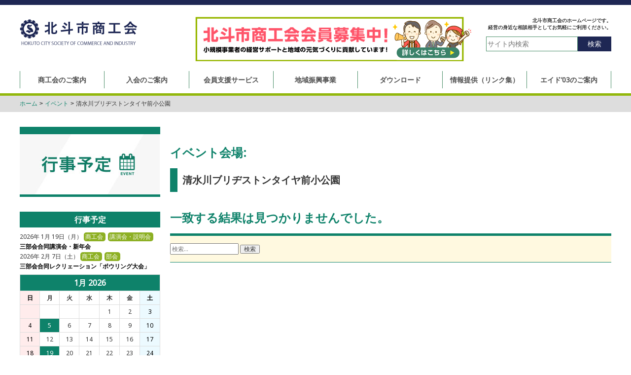

--- FILE ---
content_type: text/html; charset=UTF-8
request_url: https://hokuto-sci.jp/events/venues/%E6%B8%85%E6%B0%B4%E5%B7%9D%E3%83%96%E3%83%AA%E3%83%82%E3%82%B9%E3%83%88%E3%83%B3%E3%82%BF%E3%82%A4%E3%83%A4%E5%89%8D%E5%B0%8F%E5%85%AC%E5%9C%92/
body_size: 10742
content:
<!DOCTYPE html>
<html lang="ja">
<head>
    <meta charset="UTF-8">
    <meta name="keywords" content="北海道,北斗市,北斗市商工会,商工会,第3次伴走型小規模事業者支援推進事業" />
    <meta name="description" content="北斗市商工会のホームページです。経営の身近な相談相手としてお気軽にご利用ください。" />
    <!-- Webclip -->
    <meta name="apple-mobile-web-app-title" content="北斗市商工会" />
    <meta name="format-detection" content="telephone=no" />
    <!-- Og -->
    <meta property="og:title" content="" />
    <meta property="og:type" content="website" />
    <meta property="og:url" content="" />
    <meta property="og:locale" content="ja_JP" />
    <meta property="og:site_name" content="北斗市商工会" />
    <meta property="og:description" content="北斗市商工会のホームページです。経営の身近な相談相手としてお気軽にご利用ください。" />
    <meta property="og:image" content="/img/og.png" />
    <!-- Viewport -->
    <meta name="viewport" content="width=device-width, maximum-scale=1.0, minimum-scale=1.0,user-scalable=no,initial-scale=1.0" />
    <!-- CSS & JavaScript -->
    <link rel="stylesheet" href="https://fonts.googleapis.com/icon?family=Material+Icons" >
    <link href="https://use.fontawesome.com/releases/v5.0.6/css/all.css" rel="stylesheet">
    <link rel="stylesheet" href="https://maxcdn.bootstrapcdn.com/font-awesome/4.5.0/css/font-awesome.min.css">
    <link rel="stylesheet" href="/css/common-top.css" />
            <link rel="stylesheet" href="/css/info.css" />
    <!--[if lt IE 9]>
<script src="/js/html5shiv.js"></script>
<script src="/js/IE9.js"></script>
<script src="/js/css3-mediaqueries.js"></script>
<![endif]-->
<!-- Icons -->
<link rel="icon" type="image/png" href="/img/icon.png" />
<link rel="apple-touch-icon-precomposed" href="/img/icon.png" />
<link rel="shortcut icon" href="/img/favicon.ico"/>
<title>清水川ブリヂストンタイヤ前小公園 &#8211; 北斗市商工会</title>
<meta name='robots' content='max-image-preview:large' />
	<style>img:is([sizes="auto" i], [sizes^="auto," i]) { contain-intrinsic-size: 3000px 1500px }</style>
	<link rel="alternate" type="application/rss+xml" title="北斗市商工会 &raquo; フィード" href="https://hokuto-sci.jp/feed/" />
<link rel="alternate" type="application/rss+xml" title="北斗市商工会 &raquo; コメントフィード" href="https://hokuto-sci.jp/comments/feed/" />
<link rel="alternate" type="application/rss+xml" title="北斗市商工会 &raquo; 清水川ブリヂストンタイヤ前小公園 会場 のフィード" href="https://hokuto-sci.jp/events/venues/%e6%b8%85%e6%b0%b4%e5%b7%9d%e3%83%96%e3%83%aa%e3%83%82%e3%82%b9%e3%83%88%e3%83%b3%e3%82%bf%e3%82%a4%e3%83%a4%e5%89%8d%e5%b0%8f%e5%85%ac%e5%9c%92/feed/" />
<script type="text/javascript">
/* <![CDATA[ */
window._wpemojiSettings = {"baseUrl":"https:\/\/s.w.org\/images\/core\/emoji\/16.0.1\/72x72\/","ext":".png","svgUrl":"https:\/\/s.w.org\/images\/core\/emoji\/16.0.1\/svg\/","svgExt":".svg","source":{"concatemoji":"https:\/\/hokuto-sci.jp\/hokuto\/wp-includes\/js\/wp-emoji-release.min.js?ver=6.8.3"}};
/*! This file is auto-generated */
!function(s,n){var o,i,e;function c(e){try{var t={supportTests:e,timestamp:(new Date).valueOf()};sessionStorage.setItem(o,JSON.stringify(t))}catch(e){}}function p(e,t,n){e.clearRect(0,0,e.canvas.width,e.canvas.height),e.fillText(t,0,0);var t=new Uint32Array(e.getImageData(0,0,e.canvas.width,e.canvas.height).data),a=(e.clearRect(0,0,e.canvas.width,e.canvas.height),e.fillText(n,0,0),new Uint32Array(e.getImageData(0,0,e.canvas.width,e.canvas.height).data));return t.every(function(e,t){return e===a[t]})}function u(e,t){e.clearRect(0,0,e.canvas.width,e.canvas.height),e.fillText(t,0,0);for(var n=e.getImageData(16,16,1,1),a=0;a<n.data.length;a++)if(0!==n.data[a])return!1;return!0}function f(e,t,n,a){switch(t){case"flag":return n(e,"\ud83c\udff3\ufe0f\u200d\u26a7\ufe0f","\ud83c\udff3\ufe0f\u200b\u26a7\ufe0f")?!1:!n(e,"\ud83c\udde8\ud83c\uddf6","\ud83c\udde8\u200b\ud83c\uddf6")&&!n(e,"\ud83c\udff4\udb40\udc67\udb40\udc62\udb40\udc65\udb40\udc6e\udb40\udc67\udb40\udc7f","\ud83c\udff4\u200b\udb40\udc67\u200b\udb40\udc62\u200b\udb40\udc65\u200b\udb40\udc6e\u200b\udb40\udc67\u200b\udb40\udc7f");case"emoji":return!a(e,"\ud83e\udedf")}return!1}function g(e,t,n,a){var r="undefined"!=typeof WorkerGlobalScope&&self instanceof WorkerGlobalScope?new OffscreenCanvas(300,150):s.createElement("canvas"),o=r.getContext("2d",{willReadFrequently:!0}),i=(o.textBaseline="top",o.font="600 32px Arial",{});return e.forEach(function(e){i[e]=t(o,e,n,a)}),i}function t(e){var t=s.createElement("script");t.src=e,t.defer=!0,s.head.appendChild(t)}"undefined"!=typeof Promise&&(o="wpEmojiSettingsSupports",i=["flag","emoji"],n.supports={everything:!0,everythingExceptFlag:!0},e=new Promise(function(e){s.addEventListener("DOMContentLoaded",e,{once:!0})}),new Promise(function(t){var n=function(){try{var e=JSON.parse(sessionStorage.getItem(o));if("object"==typeof e&&"number"==typeof e.timestamp&&(new Date).valueOf()<e.timestamp+604800&&"object"==typeof e.supportTests)return e.supportTests}catch(e){}return null}();if(!n){if("undefined"!=typeof Worker&&"undefined"!=typeof OffscreenCanvas&&"undefined"!=typeof URL&&URL.createObjectURL&&"undefined"!=typeof Blob)try{var e="postMessage("+g.toString()+"("+[JSON.stringify(i),f.toString(),p.toString(),u.toString()].join(",")+"));",a=new Blob([e],{type:"text/javascript"}),r=new Worker(URL.createObjectURL(a),{name:"wpTestEmojiSupports"});return void(r.onmessage=function(e){c(n=e.data),r.terminate(),t(n)})}catch(e){}c(n=g(i,f,p,u))}t(n)}).then(function(e){for(var t in e)n.supports[t]=e[t],n.supports.everything=n.supports.everything&&n.supports[t],"flag"!==t&&(n.supports.everythingExceptFlag=n.supports.everythingExceptFlag&&n.supports[t]);n.supports.everythingExceptFlag=n.supports.everythingExceptFlag&&!n.supports.flag,n.DOMReady=!1,n.readyCallback=function(){n.DOMReady=!0}}).then(function(){return e}).then(function(){var e;n.supports.everything||(n.readyCallback(),(e=n.source||{}).concatemoji?t(e.concatemoji):e.wpemoji&&e.twemoji&&(t(e.twemoji),t(e.wpemoji)))}))}((window,document),window._wpemojiSettings);
/* ]]> */
</script>
<style id='wp-emoji-styles-inline-css' type='text/css'>

	img.wp-smiley, img.emoji {
		display: inline !important;
		border: none !important;
		box-shadow: none !important;
		height: 1em !important;
		width: 1em !important;
		margin: 0 0.07em !important;
		vertical-align: -0.1em !important;
		background: none !important;
		padding: 0 !important;
	}
</style>
<link rel='stylesheet' id='wp-block-library-css' href='https://hokuto-sci.jp/hokuto/wp-includes/css/dist/block-library/style.min.css?ver=6.8.3' type='text/css' media='all' />
<style id='classic-theme-styles-inline-css' type='text/css'>
/*! This file is auto-generated */
.wp-block-button__link{color:#fff;background-color:#32373c;border-radius:9999px;box-shadow:none;text-decoration:none;padding:calc(.667em + 2px) calc(1.333em + 2px);font-size:1.125em}.wp-block-file__button{background:#32373c;color:#fff;text-decoration:none}
</style>
<style id='global-styles-inline-css' type='text/css'>
:root{--wp--preset--aspect-ratio--square: 1;--wp--preset--aspect-ratio--4-3: 4/3;--wp--preset--aspect-ratio--3-4: 3/4;--wp--preset--aspect-ratio--3-2: 3/2;--wp--preset--aspect-ratio--2-3: 2/3;--wp--preset--aspect-ratio--16-9: 16/9;--wp--preset--aspect-ratio--9-16: 9/16;--wp--preset--color--black: #000000;--wp--preset--color--cyan-bluish-gray: #abb8c3;--wp--preset--color--white: #ffffff;--wp--preset--color--pale-pink: #f78da7;--wp--preset--color--vivid-red: #cf2e2e;--wp--preset--color--luminous-vivid-orange: #ff6900;--wp--preset--color--luminous-vivid-amber: #fcb900;--wp--preset--color--light-green-cyan: #7bdcb5;--wp--preset--color--vivid-green-cyan: #00d084;--wp--preset--color--pale-cyan-blue: #8ed1fc;--wp--preset--color--vivid-cyan-blue: #0693e3;--wp--preset--color--vivid-purple: #9b51e0;--wp--preset--gradient--vivid-cyan-blue-to-vivid-purple: linear-gradient(135deg,rgba(6,147,227,1) 0%,rgb(155,81,224) 100%);--wp--preset--gradient--light-green-cyan-to-vivid-green-cyan: linear-gradient(135deg,rgb(122,220,180) 0%,rgb(0,208,130) 100%);--wp--preset--gradient--luminous-vivid-amber-to-luminous-vivid-orange: linear-gradient(135deg,rgba(252,185,0,1) 0%,rgba(255,105,0,1) 100%);--wp--preset--gradient--luminous-vivid-orange-to-vivid-red: linear-gradient(135deg,rgba(255,105,0,1) 0%,rgb(207,46,46) 100%);--wp--preset--gradient--very-light-gray-to-cyan-bluish-gray: linear-gradient(135deg,rgb(238,238,238) 0%,rgb(169,184,195) 100%);--wp--preset--gradient--cool-to-warm-spectrum: linear-gradient(135deg,rgb(74,234,220) 0%,rgb(151,120,209) 20%,rgb(207,42,186) 40%,rgb(238,44,130) 60%,rgb(251,105,98) 80%,rgb(254,248,76) 100%);--wp--preset--gradient--blush-light-purple: linear-gradient(135deg,rgb(255,206,236) 0%,rgb(152,150,240) 100%);--wp--preset--gradient--blush-bordeaux: linear-gradient(135deg,rgb(254,205,165) 0%,rgb(254,45,45) 50%,rgb(107,0,62) 100%);--wp--preset--gradient--luminous-dusk: linear-gradient(135deg,rgb(255,203,112) 0%,rgb(199,81,192) 50%,rgb(65,88,208) 100%);--wp--preset--gradient--pale-ocean: linear-gradient(135deg,rgb(255,245,203) 0%,rgb(182,227,212) 50%,rgb(51,167,181) 100%);--wp--preset--gradient--electric-grass: linear-gradient(135deg,rgb(202,248,128) 0%,rgb(113,206,126) 100%);--wp--preset--gradient--midnight: linear-gradient(135deg,rgb(2,3,129) 0%,rgb(40,116,252) 100%);--wp--preset--font-size--small: 13px;--wp--preset--font-size--medium: 20px;--wp--preset--font-size--large: 36px;--wp--preset--font-size--x-large: 42px;--wp--preset--spacing--20: 0.44rem;--wp--preset--spacing--30: 0.67rem;--wp--preset--spacing--40: 1rem;--wp--preset--spacing--50: 1.5rem;--wp--preset--spacing--60: 2.25rem;--wp--preset--spacing--70: 3.38rem;--wp--preset--spacing--80: 5.06rem;--wp--preset--shadow--natural: 6px 6px 9px rgba(0, 0, 0, 0.2);--wp--preset--shadow--deep: 12px 12px 50px rgba(0, 0, 0, 0.4);--wp--preset--shadow--sharp: 6px 6px 0px rgba(0, 0, 0, 0.2);--wp--preset--shadow--outlined: 6px 6px 0px -3px rgba(255, 255, 255, 1), 6px 6px rgba(0, 0, 0, 1);--wp--preset--shadow--crisp: 6px 6px 0px rgba(0, 0, 0, 1);}:where(.is-layout-flex){gap: 0.5em;}:where(.is-layout-grid){gap: 0.5em;}body .is-layout-flex{display: flex;}.is-layout-flex{flex-wrap: wrap;align-items: center;}.is-layout-flex > :is(*, div){margin: 0;}body .is-layout-grid{display: grid;}.is-layout-grid > :is(*, div){margin: 0;}:where(.wp-block-columns.is-layout-flex){gap: 2em;}:where(.wp-block-columns.is-layout-grid){gap: 2em;}:where(.wp-block-post-template.is-layout-flex){gap: 1.25em;}:where(.wp-block-post-template.is-layout-grid){gap: 1.25em;}.has-black-color{color: var(--wp--preset--color--black) !important;}.has-cyan-bluish-gray-color{color: var(--wp--preset--color--cyan-bluish-gray) !important;}.has-white-color{color: var(--wp--preset--color--white) !important;}.has-pale-pink-color{color: var(--wp--preset--color--pale-pink) !important;}.has-vivid-red-color{color: var(--wp--preset--color--vivid-red) !important;}.has-luminous-vivid-orange-color{color: var(--wp--preset--color--luminous-vivid-orange) !important;}.has-luminous-vivid-amber-color{color: var(--wp--preset--color--luminous-vivid-amber) !important;}.has-light-green-cyan-color{color: var(--wp--preset--color--light-green-cyan) !important;}.has-vivid-green-cyan-color{color: var(--wp--preset--color--vivid-green-cyan) !important;}.has-pale-cyan-blue-color{color: var(--wp--preset--color--pale-cyan-blue) !important;}.has-vivid-cyan-blue-color{color: var(--wp--preset--color--vivid-cyan-blue) !important;}.has-vivid-purple-color{color: var(--wp--preset--color--vivid-purple) !important;}.has-black-background-color{background-color: var(--wp--preset--color--black) !important;}.has-cyan-bluish-gray-background-color{background-color: var(--wp--preset--color--cyan-bluish-gray) !important;}.has-white-background-color{background-color: var(--wp--preset--color--white) !important;}.has-pale-pink-background-color{background-color: var(--wp--preset--color--pale-pink) !important;}.has-vivid-red-background-color{background-color: var(--wp--preset--color--vivid-red) !important;}.has-luminous-vivid-orange-background-color{background-color: var(--wp--preset--color--luminous-vivid-orange) !important;}.has-luminous-vivid-amber-background-color{background-color: var(--wp--preset--color--luminous-vivid-amber) !important;}.has-light-green-cyan-background-color{background-color: var(--wp--preset--color--light-green-cyan) !important;}.has-vivid-green-cyan-background-color{background-color: var(--wp--preset--color--vivid-green-cyan) !important;}.has-pale-cyan-blue-background-color{background-color: var(--wp--preset--color--pale-cyan-blue) !important;}.has-vivid-cyan-blue-background-color{background-color: var(--wp--preset--color--vivid-cyan-blue) !important;}.has-vivid-purple-background-color{background-color: var(--wp--preset--color--vivid-purple) !important;}.has-black-border-color{border-color: var(--wp--preset--color--black) !important;}.has-cyan-bluish-gray-border-color{border-color: var(--wp--preset--color--cyan-bluish-gray) !important;}.has-white-border-color{border-color: var(--wp--preset--color--white) !important;}.has-pale-pink-border-color{border-color: var(--wp--preset--color--pale-pink) !important;}.has-vivid-red-border-color{border-color: var(--wp--preset--color--vivid-red) !important;}.has-luminous-vivid-orange-border-color{border-color: var(--wp--preset--color--luminous-vivid-orange) !important;}.has-luminous-vivid-amber-border-color{border-color: var(--wp--preset--color--luminous-vivid-amber) !important;}.has-light-green-cyan-border-color{border-color: var(--wp--preset--color--light-green-cyan) !important;}.has-vivid-green-cyan-border-color{border-color: var(--wp--preset--color--vivid-green-cyan) !important;}.has-pale-cyan-blue-border-color{border-color: var(--wp--preset--color--pale-cyan-blue) !important;}.has-vivid-cyan-blue-border-color{border-color: var(--wp--preset--color--vivid-cyan-blue) !important;}.has-vivid-purple-border-color{border-color: var(--wp--preset--color--vivid-purple) !important;}.has-vivid-cyan-blue-to-vivid-purple-gradient-background{background: var(--wp--preset--gradient--vivid-cyan-blue-to-vivid-purple) !important;}.has-light-green-cyan-to-vivid-green-cyan-gradient-background{background: var(--wp--preset--gradient--light-green-cyan-to-vivid-green-cyan) !important;}.has-luminous-vivid-amber-to-luminous-vivid-orange-gradient-background{background: var(--wp--preset--gradient--luminous-vivid-amber-to-luminous-vivid-orange) !important;}.has-luminous-vivid-orange-to-vivid-red-gradient-background{background: var(--wp--preset--gradient--luminous-vivid-orange-to-vivid-red) !important;}.has-very-light-gray-to-cyan-bluish-gray-gradient-background{background: var(--wp--preset--gradient--very-light-gray-to-cyan-bluish-gray) !important;}.has-cool-to-warm-spectrum-gradient-background{background: var(--wp--preset--gradient--cool-to-warm-spectrum) !important;}.has-blush-light-purple-gradient-background{background: var(--wp--preset--gradient--blush-light-purple) !important;}.has-blush-bordeaux-gradient-background{background: var(--wp--preset--gradient--blush-bordeaux) !important;}.has-luminous-dusk-gradient-background{background: var(--wp--preset--gradient--luminous-dusk) !important;}.has-pale-ocean-gradient-background{background: var(--wp--preset--gradient--pale-ocean) !important;}.has-electric-grass-gradient-background{background: var(--wp--preset--gradient--electric-grass) !important;}.has-midnight-gradient-background{background: var(--wp--preset--gradient--midnight) !important;}.has-small-font-size{font-size: var(--wp--preset--font-size--small) !important;}.has-medium-font-size{font-size: var(--wp--preset--font-size--medium) !important;}.has-large-font-size{font-size: var(--wp--preset--font-size--large) !important;}.has-x-large-font-size{font-size: var(--wp--preset--font-size--x-large) !important;}
:where(.wp-block-post-template.is-layout-flex){gap: 1.25em;}:where(.wp-block-post-template.is-layout-grid){gap: 1.25em;}
:where(.wp-block-columns.is-layout-flex){gap: 2em;}:where(.wp-block-columns.is-layout-grid){gap: 2em;}
:root :where(.wp-block-pullquote){font-size: 1.5em;line-height: 1.6;}
</style>
<link rel='stylesheet' id='responsive-lightbox-nivo_lightbox-css-css' href='https://hokuto-sci.jp/hokuto/wp-content/plugins/responsive-lightbox-lite/assets/nivo-lightbox/nivo-lightbox.css?ver=6.8.3' type='text/css' media='all' />
<link rel='stylesheet' id='responsive-lightbox-nivo_lightbox-css-d-css' href='https://hokuto-sci.jp/hokuto/wp-content/plugins/responsive-lightbox-lite/assets/nivo-lightbox/themes/default/default.css?ver=6.8.3' type='text/css' media='all' />
<link rel='stylesheet' id='hokuto-sci-style-css' href='https://hokuto-sci.jp/hokuto/wp-content/themes/hokuto-sci/style.css?ver=6.8.3' type='text/css' media='all' />
<link rel='stylesheet' id='wp-pagenavi-css' href='https://hokuto-sci.jp/hokuto/wp-content/plugins/wp-pagenavi/pagenavi-css.css?ver=2.70' type='text/css' media='all' />
<script type="text/javascript" src="https://hokuto-sci.jp/hokuto/wp-includes/js/jquery/jquery.min.js?ver=3.7.1" id="jquery-core-js"></script>
<script type="text/javascript" src="https://hokuto-sci.jp/hokuto/wp-includes/js/jquery/jquery-migrate.min.js?ver=3.4.1" id="jquery-migrate-js"></script>
<script type="text/javascript" src="https://hokuto-sci.jp/hokuto/wp-content/plugins/responsive-lightbox-lite/assets/nivo-lightbox/nivo-lightbox.min.js?ver=6.8.3" id="responsive-lightbox-nivo_lightbox-js"></script>
<script type="text/javascript" id="responsive-lightbox-lite-script-js-extra">
/* <![CDATA[ */
var rllArgs = {"script":"nivo_lightbox","selector":"lightbox","custom_events":""};
/* ]]> */
</script>
<script type="text/javascript" src="https://hokuto-sci.jp/hokuto/wp-content/plugins/responsive-lightbox-lite/assets/inc/script.js?ver=6.8.3" id="responsive-lightbox-lite-script-js"></script>
<link rel="https://api.w.org/" href="https://hokuto-sci.jp/wp-json/" /><link rel="alternate" title="JSON" type="application/json" href="https://hokuto-sci.jp/wp-json/wp/v2/event-venue/202" /><link rel="EditURI" type="application/rsd+xml" title="RSD" href="https://hokuto-sci.jp/hokuto/xmlrpc.php?rsd" />
<meta name="generator" content="WordPress 6.8.3" />
<!-- Google Tag Manager -->
<script>(function(w,d,s,l,i){w[l]=w[l]||[];w[l].push({'gtm.start':
new Date().getTime(),event:'gtm.js'});var f=d.getElementsByTagName(s)[0],
j=d.createElement(s),dl=l!='dataLayer'?'&l='+l:'';j.async=true;j.src=
'https://www.googletagmanager.com/gtm.js?id='+i+dl;f.parentNode.insertBefore(j,f);
})(window,document,'script','dataLayer','GTM-TZR3RJT');</script>
<!-- End Google Tag Manager -->
</head>

<body>
  <!-- Google Tag Manager (noscript) -->
  <noscript><iframe src="https://www.googletagmanager.com/ns.html?id=GTM-TZR3RJT"
  height="0" width="0" style="display:none;visibility:hidden"></iframe></noscript>
  <!-- End Google Tag Manager (noscript) -->
    <div id="all-wrapper">

        
        <!--header-->
        <header id="header">
            <section class="inner">
                <div class="logo">
                    <div class="logo-img"><a href="https://hokuto-sci.jp">北斗市商工会</a></div>

                    <div class="box">
                        <h1 class="h1-hokuto">北斗市商工会のホームページです。<br>経営の身近な相談相手としてお気軽にご利用ください。</h1>
                        <form method="get" class="searchform" action="https://hokuto-sci.jp/">
                            <dl>
                                <dt><input type="search" name="s" value="" placeholder="サイト内検索" /></dt>
                                <dd><button>検索</button></dd>
                            </dl>
                        </form>
                        <!--spnavbar-->
                        <div class="spnavbar"><i class="material-icons">menu</i>メニュー</div>
                        <!--//spnavbar-->
                    </div>
                    <a href="/member/"><img class="box-bnr" src="/img/member_bnr.png" alt="北斗市商工会募集中！"></a>

                </div>
                <nav id="nav">
                    <!--closebox-->
                    <div class="closebox">
                        <div class="close"><i class="material-icons md-14">close</i>閉じる</div>
                    </div>
                    <!--//closebox-->
                    <ul class="main">
                        <li><form method="get" class="searchform" action="https://hokuto-sci.jp/">
                            <dl>
                                <dt><input type="search" name="s" value="" placeholder="サイト内検索" /></dt>
                                <dd><button>検索</button></dd>
                            </dl>
                        </form></li>
                        <li>
                            <a href="https://hokuto-sci.jp/sci-guidance1/">商工会のご案内</a>
                            <ul class="sub">
                             <li><a href="https://hokuto-sci.jp/sci-guidance1/">商工会について</a></li>
                             <li><a href="https://hokuto-sci.jp/sci-guidance2/">経営発達支援計画</a></li>
                             <li><a href="https://hokuto-sci.jp/sci-guidance3/">個人情報保護に対する<br>基本姿勢</a></li>
                         </ul>
                     </li>
                        <li><a href="https://hokuto-sci.jp/member/">入会のご案内</a></li>
                        <li><a href="https://hokuto-sci.jp/member-support/">会員支援サービス</a></li>
                        <li><a href="https://hokuto-sci.jp/chiiki_cat/event/">地域振興事業</a></li>
                        <li><a href="https://hokuto-sci.jp/download/">ダウンロード</a></li>
                        <li><a href="https://hokuto-sci.jp/info_link/">情報提供（リンク集）</a></li>
                        <li><a href="https://hokuto-sci.jp/eido03/">エイド’03のご案内</a></li>
                    </ul>
                </nav>
            </section>
        </header>
        <!--header-->
        <!--ナビ
            <ul>
                <li>
                    <ul class="sub">
                       <li><a href="">SMTS出展企業</a></li>
                    </ul>
                </li>
            </ul>
        -->

                    <div class="breadcrumbs">
                <div class="container">
                    <!-- Breadcrumb NavXT 7.4.1 -->
<span property="itemListElement" typeof="ListItem"><a property="item" typeof="WebPage" title="ホームへ移動" href="https://hokuto-sci.jp" class="home"><span property="name">ホーム</span></a><meta property="position" content="1"></span> <span class="arrow">&gt;</span> <span property="itemListElement" typeof="ListItem"><a property="item" typeof="WebPage" title="イベントへ移動" href="https://hokuto-sci.jp/events/event/" class="archive post-event-archive"><span property="name">イベント</span></a><meta property="position" content="2"></span> <span class="arrow">&gt;</span> <span property="itemListElement" typeof="ListItem"><span property="name">清水川ブリヂストンタイヤ前小公園</span><meta property="position" content="3"></span>                </div>
            </div>
        <h2 class="sp-headingA">行事予定</h2>
<div id="content-wrapper">

	<div class="container">
		<div class="row">
			<div id="main" class="col-xs-24 col-md-18 col-md-push-6">

				<h1 class="page-title">
			イベント会場: <span></span>		</h1>


				<h2 class="archive-title-event">清水川ブリヂストンタイヤ前小公園</h2>
				<div id="event-archive">
												
<section class="no-results not-found">
	<header class="page-header">
		<h1 class="page-title">一致する結果は見つかりませんでした。</h1>
	</header><!-- .page-header -->

	<div class="page-content">
		
			<!--<p>It seems we can&rsquo;t find what you&rsquo;re looking for. Perhaps searching can help.</p>-->
			<form role="search" method="get" class="search-form" action="https://hokuto-sci.jp/">
				<label>
					<span class="screen-reader-text">検索:</span>
					<input type="search" class="search-field" placeholder="検索&hellip;" value="" name="s" />
				</label>
				<input type="submit" class="search-submit" value="検索" />
			</form>	</div><!-- .page-content -->
</section><!-- .no-results -->
											</div><!--event-archive-->
					
					<div class="fullcalendar fullcalendar-sp">
						<div id="eo_fullcalendar_1_loading" class="eo-fullcalendar-loading" ><img src="https://hokuto-sci.jp/hokuto/wp-content/plugins/event-organiser/css/images/loading-image.gif" class="eo-fullcalendar-loading-icon" alt="読み込み中..." /> 読み込み中...</div><div class="eo-fullcalendar eo-fullcalendar-shortcode eo-fullcalendar-reset eo-fullcalendar-responsive" id="eo_fullcalendar_1"></div>					</div>


				</div><!--main-->

				<!-- Call template sidebar and footer -->
				

<aside id="side" class="col-xs-24 col-sm-24 col-md-6 col-md-pull-18">
	
<div class="row">

		<div class="col-xs-12 col-md-24">
			<h2 class="img-headingA"><a href="https://hokuto-sci.jp/events/event/"><img src="/img/event_key.jpg" alt="イベント・行事予定"></a></h2>
			<div class="side-event">
			<section id="eo_event_list_widget-4" class="widget EO_Event_List_Widget"><h3 class="h3-headingA"><span>行事予定</span></h3>

	<ul  class="eo-events eo-events-widget" > 

		
			
			<li class="eo-event-venue-cabinpresident eo-event-cat- eo-event-cat-lecture-briefing eo-event-future" >
								<span class="time">
					 2026年 1月 19日（月）										</span>
				<span class="post-categories"><a href="https://hokuto-sci.jp/events/category/%e5%95%86%e5%b7%a5%e4%bc%9a/" rel="tag">商工会</a><a href="https://hokuto-sci.jp/events/category/lecture-briefing/" rel="tag">講演会・説明会</a></span>
				<h4><a class="title" href="https://hokuto-sci.jp/events/event/%e4%b8%89%e9%83%a8%e4%bc%9a%e5%90%88%e5%90%8c%e8%ac%9b%e6%bc%94%e4%bc%9a%e3%83%bb%e6%96%b0%e5%b9%b4%e4%bc%9a/">三部会合同講演会・新年会</a></h4>
			</li>

		
			
			<li class="eo-event-venue- eo-event-cat- eo-event-cat- eo-event-future" >
								<span class="time">
					 2026年 2月 7日（土）										</span>
				<span class="post-categories"><a href="https://hokuto-sci.jp/events/category/%e5%95%86%e5%b7%a5%e4%bc%9a/" rel="tag">商工会</a><a href="https://hokuto-sci.jp/events/category/%e9%83%a8%e4%bc%9a/" rel="tag">部会</a></span>
				<h4><a class="title" href="https://hokuto-sci.jp/events/event/%e4%b8%89%e9%83%a8%e4%bc%9a%e5%90%88%e5%90%8c%e3%83%ac%e3%82%af%e3%83%aa%e3%82%a7%e3%83%bc%e3%82%b7%e3%83%a7%e3%83%b3%e3%80%8c%e3%83%9c%e3%82%a6%e3%83%aa%e3%83%b3%e3%82%b0%e5%a4%a7%e4%bc%9a%e3%80%8d/">三部会合同レクリェーション「ボウリング大会」</a></h4>
			</li>

		
	</ul>

</section><section id="eo_calendar_widget-3" class="widget widget_calendar eo_widget_calendar"><div id='eo_calendar_widget-3_content' class='eo-widget-cal-wrap' data-eo-widget-cal-id='eo_calendar_widget-3' ><table id='wp-calendar'><caption> 1月 2026 </caption><thead><tr><th title='日曜日' scope='col'>日</th><th title='月曜日' scope='col'>月</th><th title='火曜日' scope='col'>火</th><th title='水曜日' scope='col'>水</th><th title='木曜日' scope='col'>木</th><th title='金曜日' scope='col'>金</th><th title='土曜日' scope='col'>土</th></tr></thead><tbody><tr><td class="pad eo-before-month" colspan="1">&nbsp;</td><td class="pad eo-before-month" colspan="1">&nbsp;</td><td class="pad eo-before-month" colspan="1">&nbsp;</td><td class="pad eo-before-month" colspan="1">&nbsp;</td><td data-eo-wc-date='2026-01-01' class='eo-past-date'> 1 </td><td data-eo-wc-date='2026-01-02' class='eo-past-date'> 2 </td><td data-eo-wc-date='2026-01-03' class='eo-past-date'> 3 </td></tr><tr><td data-eo-wc-date='2026-01-04' class='eo-past-date'> 4 </td><td data-eo-wc-date='2026-01-05' class='eo-past-date event eo-event-cat- eo-event-past'> <a title='仕事始め' href='https://hokuto-sci.jp/events/event/on/2026/01/05'> 5 </a></td><td data-eo-wc-date='2026-01-06' class='eo-past-date'> 6 </td><td data-eo-wc-date='2026-01-07' class='eo-past-date'> 7 </td><td data-eo-wc-date='2026-01-08' class='eo-past-date'> 8 </td><td data-eo-wc-date='2026-01-09' class='eo-past-date'> 9 </td><td data-eo-wc-date='2026-01-10' class='eo-past-date'> 10 </td></tr><tr><td data-eo-wc-date='2026-01-11' class='eo-past-date'> 11 </td><td data-eo-wc-date='2026-01-12' class='eo-past-date'> 12 </td><td data-eo-wc-date='2026-01-13' class='eo-past-date'> 13 </td><td data-eo-wc-date='2026-01-14' class='eo-past-date'> 14 </td><td data-eo-wc-date='2026-01-15' class='eo-past-date'> 15 </td><td data-eo-wc-date='2026-01-16' class='eo-past-date'> 16 </td><td data-eo-wc-date='2026-01-17' class='eo-past-date'> 17 </td></tr><tr><td data-eo-wc-date='2026-01-18' class='today'> 18 </td><td data-eo-wc-date='2026-01-19' class='eo-future-date event eo-event-venue-cabinpresident eo-event-cat- eo-event-cat-lecture-briefing eo-event-future'> <a title='三部会合同講演会・新年会' href='https://hokuto-sci.jp/events/event/on/2026/01/19'> 19 </a></td><td data-eo-wc-date='2026-01-20' class='eo-future-date'> 20 </td><td data-eo-wc-date='2026-01-21' class='eo-future-date'> 21 </td><td data-eo-wc-date='2026-01-22' class='eo-future-date'> 22 </td><td data-eo-wc-date='2026-01-23' class='eo-future-date'> 23 </td><td data-eo-wc-date='2026-01-24' class='eo-future-date'> 24 </td></tr><tr><td data-eo-wc-date='2026-01-25' class='eo-future-date'> 25 </td><td data-eo-wc-date='2026-01-26' class='eo-future-date'> 26 </td><td data-eo-wc-date='2026-01-27' class='eo-future-date'> 27 </td><td data-eo-wc-date='2026-01-28' class='eo-future-date'> 28 </td><td data-eo-wc-date='2026-01-29' class='eo-future-date'> 29 </td><td data-eo-wc-date='2026-01-30' class='eo-future-date'> 30 </td><td data-eo-wc-date='2026-01-31' class='eo-future-date'> 31 </td></tr></tbody><tfoot><tr>
				<td id='eo-widget-prev-month' colspan='3'><a title='先月' href='https://hokuto-sci.jp?eo_month=2025-12'>&laquo; 12月</a></td>
				<td class='pad'>&nbsp;</td>
				<td id='eo-widget-next-month' colspan='3'><a title='翌月' href='https://hokuto-sci.jp?eo_month=2026-02'> 2月 &raquo; </a></td>
			</tr></tfoot></table></div></section>			<div class="link-listA"><a href="https://hokuto-sci.jp/events/event/">一覧を見る</a></div>
			</div>
		</div>
		<div class="col-xs-12 col-md-24">
			<section id="custom-post-type-categories-6" class="widget widget_categories"><h3 class="h3-headingC"><span>カテゴリー別</span></h3>			<ul>
				<li class="cat-item cat-item-155"><a href="https://hokuto-sci.jp/events/category/events/">イベント</a>
</li>
	<li class="cat-item cat-item-156"><a href="https://hokuto-sci.jp/events/category/other/">その他</a>
</li>
	<li class="cat-item cat-item-158"><a href="https://hokuto-sci.jp/events/category/conference/">会議</a>
</li>
	<li class="cat-item cat-item-162"><a href="https://hokuto-sci.jp/events/category/entrusted/">受託団体</a>
</li>
	<li class="cat-item cat-item-239"><a href="https://hokuto-sci.jp/events/category/%e5%95%86%e5%b7%a5%e4%bc%9a/">商工会</a>
</li>
	<li class="cat-item cat-item-167"><a href="https://hokuto-sci.jp/events/category/ladies/">女性部</a>
</li>
	<li class="cat-item cat-item-199"><a href="https://hokuto-sci.jp/events/category/%e5%b8%82%e5%86%85%e5%95%86%e5%ba%97%e4%bc%9a/">市内商店会</a>
</li>
	<li class="cat-item cat-item-211"><a href="https://hokuto-sci.jp/events/category/%e8%a6%96%e5%af%9f%e7%a0%94%e4%bf%ae/">視察研修</a>
</li>
	<li class="cat-item cat-item-179"><a href="https://hokuto-sci.jp/events/category/lecture-briefing/">講演会・説明会</a>
</li>
	<li class="cat-item cat-item-188"><a href="https://hokuto-sci.jp/events/category/%e9%83%a8%e4%bc%9a/">部会</a>
</li>
	<li class="cat-item cat-item-231"><a href="https://hokuto-sci.jp/events/category/%e9%87%91%e8%9e%8d/">金融</a>
</li>
	<li class="cat-item cat-item-181"><a href="https://hokuto-sci.jp/events/category/youth/">青年部</a>
</li>
			</ul>
			</section>		</div>
</div>
		
</aside>
			</div><!-- row -->
		</div><!-- container -->
	</div><!-- content-wrapper -->

	
<!--footer-->
<footer id="footer">
    <div class="container">
        <nav class="f-nav">
            <div class="row">
                <div class="col-xs-12 col-sm-4">
                    <h3>北斗市商工会</h3>
                    <ul class="mb20">
                        <li><a href="https://hokuto-sci.jp">ホーム</a></li>
                        <li><a href="https://hokuto-sci.jp/download/">ダウンロード</a></li>
                        <li><a href="https://hokuto-sci.jp/info_link/">リンク</a></li>  
                    </ul>
                    <h3><a href="https://hokuto-sci.jp/member/">入会のご案内</a></h3>
                    <h3><a href="https://hokuto-sci.jp/eido03/">エイド’03のご案内</a></h3>
                </div>

                <div class="col-xs-12 col-sm-4">
                    <h3>商工会のご案内</h3>
                    <ul>
                        <li><a href="https://hokuto-sci.jp/sci-guidance1/">商工会について</a></li>
                        <li><a href="https://hokuto-sci.jp/sci-guidance2/">経営発達支援計画</a></li>
                        <li><a href="https://hokuto-sci.jp/sci-guidance3/">個人情報保護に対する基本姿勢</a></li>
                        <li><a href="https://hokuto-sci.jp/shift-page/">会員紹介</a></li>
                    </ul>
                </div>

                <div class="col-xs-12 col-sm-4">
                    <h3><a href="https://hokuto-sci.jp/member-support/">会員支援サービス</a></h3>
                    <ul>
                        <li><a href="https://hokuto-sci.jp/member-support/management-support/">経営支援</a></li>
                        <li><a href="https://hokuto-sci.jp/member-support/tax-accounting/">税務・経理・社会保険・労働保険</a></li>
                        <li><a href="https://hokuto-sci.jp/member-support/financial/">金融相談・あっせん</a></li>
                        <li><a href="https://hokuto-sci.jp/member-support/mutual-aid/">商工会の共済・保険制度</a></li>
                        <li><a href="https://hokuto-sci.jp/chiiki_cat/event/">地域振興・まちづくり</a></li>
                        <li><a href="https://hokuto-sci.jp/member-support/sales-channels/">販路開拓支援・情報発信</a></li>
                        <li><a href="https://hokuto-sci.jp/member-support/seinen-joseibu/">青年部・女性部ほか</a></li>
                        <li><a href="https://hokuto-sci.jp/member-support/hokuto-merit/">北斗市のメリット</a></li>
                        <li><a href="https://hokuto-sci.jp/member-support/country-policy/">国の施策ほか</a></li>
                    </ul>
                </div>

                <div class="col-xs-12 col-sm-4">
                    <h3>地域振興事業</h3>
                    <ul>
                        <li><a href="https://hokuto-sci.jp/chiiki_cat/event/">イベント</a></li>
                        <li><a href="https://hokuto-sci.jp/chiiki_cat/bargain/">共同大売出し事業</a></li>
                        <li><a href="https://hokuto-sci.jp/chiiki_cat/exhibition/">物産展・商談会等</a></li>
                        <li><a href="https://hokuto-sci.jp/chiiki_cat/medical-checkup/">商工会員等巡回健康診断</a></li>
                        <li><a href="https://hokuto-sci.jp/chiiki_cat/recognition/">優良商工会従業員表彰</a></li>
                        <li><a href="https://hokuto-sci.jp/chiiki_cat/soroban/">北斗市珠算競技大会</a></li>
                    </ul>
                </div>

				</div><!-- row -->
        </nav>

        <div class="row">
            <h2 class="col-xs-24 col-md-6"><a href="https://hokuto-sci.jp"><img src="/img/08.png" alt="北斗市商工会"></a></h2>
            <div class="f-info col-xs-24 col-md-18">
                <p><span class="mr">（本所）北海道北斗市飯生3丁目4番1号</span><br class="sp-br"><span class="tel-link">　TEL：0138-73-2408</span>　FAX：0138-73-2474</p>
                <p><span class="mr">（支所）北海道北斗市本町1丁目1番15号</span><br class="sp-br"><span class="tel-link">　TEL：0138-77-8107</span>　FAX：0138-77-9106</p> 
            </div>
        </div><!-- row -->

        <div class="copy">
            <p class="small">&copy 2017 HOKUTO CITY SOCIETY OF COMMERCE AND INDUSTRY</p>       
        </div>
		</div><!--//footer container-->

</footer>
<!--//footer-->

</div>
<!-- all-wrapper -->
<!--pagetop-->
<a href="#" class="pagetop"><img src="/img/09.png" alt="ページの上へ" class="pagetop"></a>	<script type="speculationrules">
{"prefetch":[{"source":"document","where":{"and":[{"href_matches":"\/*"},{"not":{"href_matches":["\/hokuto\/wp-*.php","\/hokuto\/wp-admin\/*","\/hokuto\/wp-content\/uploads\/*","\/hokuto\/wp-content\/*","\/hokuto\/wp-content\/plugins\/*","\/hokuto\/wp-content\/themes\/hokuto-sci\/*","\/*\\?(.+)"]}},{"not":{"selector_matches":"a[rel~=\"nofollow\"]"}},{"not":{"selector_matches":".no-prefetch, .no-prefetch a"}}]},"eagerness":"conservative"}]}
</script>
<link rel='stylesheet' id='eo_front-css' href='https://hokuto-sci.jp/hokuto/wp-content/plugins/event-organiser/css/eventorganiser-front-end.min.css?ver=3.12.5' type='text/css' media='all' />
<link rel='stylesheet' id='eo_calendar-style-css' href='https://hokuto-sci.jp/hokuto/wp-content/plugins/event-organiser/css/fullcalendar.min.css?ver=3.12.5' type='text/css' media='all' />
<script type="text/javascript" src="https://hokuto-sci.jp/hokuto/wp-content/themes/hokuto-sci/js/navigation.js?ver=20151215" id="hokuto-sci-navigation-js"></script>
<script type="text/javascript" src="https://hokuto-sci.jp/hokuto/wp-content/themes/hokuto-sci/js/skip-link-focus-fix.js?ver=20151215" id="hokuto-sci-skip-link-focus-fix-js"></script>
<script type="text/javascript" src="https://hokuto-sci.jp/hokuto/wp-content/plugins/event-organiser/js/qtip2.js?ver=3.12.5" id="eo_qtip2-js"></script>
<script type="text/javascript" src="https://hokuto-sci.jp/hokuto/wp-includes/js/jquery/ui/core.min.js?ver=1.13.3" id="jquery-ui-core-js"></script>
<script type="text/javascript" src="https://hokuto-sci.jp/hokuto/wp-includes/js/jquery/ui/controlgroup.min.js?ver=1.13.3" id="jquery-ui-controlgroup-js"></script>
<script type="text/javascript" src="https://hokuto-sci.jp/hokuto/wp-includes/js/jquery/ui/checkboxradio.min.js?ver=1.13.3" id="jquery-ui-checkboxradio-js"></script>
<script type="text/javascript" src="https://hokuto-sci.jp/hokuto/wp-includes/js/jquery/ui/button.min.js?ver=1.13.3" id="jquery-ui-button-js"></script>
<script type="text/javascript" src="https://hokuto-sci.jp/hokuto/wp-includes/js/jquery/ui/datepicker.min.js?ver=1.13.3" id="jquery-ui-datepicker-js"></script>
<script type="text/javascript" src="https://hokuto-sci.jp/hokuto/wp-content/plugins/event-organiser/js/moment.min.js?ver=1" id="eo_momentjs-js"></script>
<script type="text/javascript" src="https://hokuto-sci.jp/hokuto/wp-content/plugins/event-organiser/js/fullcalendar.min.js?ver=3.12.5" id="eo_fullcalendar-js"></script>
<script type="text/javascript" src="https://hokuto-sci.jp/hokuto/wp-content/plugins/event-organiser/js/event-manager.min.js?ver=3.12.5" id="eo-wp-js-hooks-js"></script>
<script type="text/javascript" src="https://maps.googleapis.com/maps/api/js?key=AIzaSyDy76U8a6Bdn_tuQDSWh867XqHTOnW5hwQ&amp;language=ja&amp;ver=6.8.3" id="eo_GoogleMap-js"></script>
<script type="text/javascript" src="https://hokuto-sci.jp/hokuto/wp-content/plugins/event-organiser/js/maps/googlemaps-adapter.js?ver=3.12.5" id="eo-googlemaps-adapter-js"></script>
<script type="text/javascript" id="eo_front-js-extra">
/* <![CDATA[ */
var EOAjaxFront = {"adminajax":"https:\/\/hokuto-sci.jp\/hokuto\/wp-admin\/admin-ajax.php","locale":{"locale":"ja","isrtl":false,"monthNames":["1\u6708","2\u6708","3\u6708","4\u6708","5\u6708","6\u6708","7\u6708","8\u6708","9\u6708","10\u6708","11\u6708","12\u6708"],"monthAbbrev":["1\u6708","2\u6708","3\u6708","4\u6708","5\u6708","6\u6708","7\u6708","8\u6708","9\u6708","10\u6708","11\u6708","12\u6708"],"dayNames":["\u65e5\u66dc\u65e5","\u6708\u66dc\u65e5","\u706b\u66dc\u65e5","\u6c34\u66dc\u65e5","\u6728\u66dc\u65e5","\u91d1\u66dc\u65e5","\u571f\u66dc\u65e5"],"dayAbbrev":["\u65e5","\u6708","\u706b","\u6c34","\u6728","\u91d1","\u571f"],"dayInitial":["\u65e5","\u6708","\u706b","\u6c34","\u6728","\u91d1","\u571f"],"ShowMore":"\u3082\u3063\u3068","ShowLess":"\u96a0\u3059","today":"\u4eca\u65e5","day":"\u65e5","week":"\u9031","month":"\u6708","gotodate":"\u65e5\u4ed8\u3092\u6307\u5b9a","cat":"\u5168\u3066\u306e\u30ab\u30c6\u30b4\u30ea","venue":"\u5168\u3066\u306e\u4f1a\u5834","tag":"\u5168\u3066\u306e\u30bf\u30b0\u3092\u898b\u308b","view_all_organisers":"View all organisers","nextText":">","prevText":"<"}};
var eventorganiser = {"ajaxurl":"https:\/\/hokuto-sci.jp\/hokuto\/wp-admin\/admin-ajax.php","calendars":[{"headerleft":"title","headercenter":"","headerright":"prev next today","defaultview":"month","aspectratio":false,"compact":false,"event-category":"","event_category":"","event-venue":"","event_venue":"","event-tag":"","author":false,"author_name":false,"timeformat":"h:mm A","axisformat":"h:mm A","tooltip":true,"weekends":true,"mintime":"0:00","maxtime":"24:00","slotduration":"00:30:00","nextdaythreshold":"06:00:00","alldayslot":true,"alldaytext":"\u7d42\u65e5","columnformatmonth":"ddd","columnformatweek":"ddd M\/D","columnformatday":"dddd M\/D","titleformatmonth":"MMMM YYYY","titleformatweek":"MMM D, YYYY","titleformatday":"dddd, MMM D, YYYY","weeknumbers":false,"year":false,"month":false,"date":false,"defaultdate":false,"users_events":false,"event_series":false,"event_occurrence__in":[],"theme":false,"reset":true,"isrtl":false,"responsive":true,"responsivebreakpoint":514,"hiddendays":[],"event_tag":"","event_organiser":[],"timeformatphp":"g:i A","axisformatphp":"g:i A","columnformatdayphp":"l n\/j","columnformatweekphp":"D n\/j","columnformatmonthphp":"D","titleformatmonthphp":"F Y","titleformatdayphp":"l, M j, Y","titleformatweekphp":"M j, Y"}],"widget_calendars":[],"fullcal":{"firstDay":0},"map":[]};
var eo_widget_cal = {"eo_calendar_widget-3":{"showpastevents":1,"show-long":0,"link-to-single":0,"event-venue":0,"event-category":0}};
/* ]]> */
</script>
<script type="text/javascript" src="https://hokuto-sci.jp/hokuto/wp-content/plugins/event-organiser/js/frontend.min.js?ver=3.12.5" id="eo_front-js"></script>
	<script src="https://code.jquery.com/jquery.min.js"></script>
	<script src="/javascript/common.js"></script>


</body>
</html>

--- FILE ---
content_type: text/css
request_url: https://hokuto-sci.jp/css/common-top.css
body_size: 10117
content:
@charset "UTF-8";
/*! normalize.css v3.0.3 | MIT License | github.com/necolas/normalize.css */
@import url(https://fonts.googleapis.com/css?family=Noto+Sans);
html {
  font-family: sans-serif;
  -ms-text-size-adjust: 100%;
  -webkit-text-size-adjust: 100%;
}

body {
  margin: 0;
}

article,
aside,
details,
figcaption,
figure,
footer,
header,
hgroup,
main,
menu,
nav,
section,
summary {
  display: block;
}

audio,
canvas,
progress,
video {
  display: inline-block;
  vertical-align: baseline;
}

audio:not([controls]) {
  display: none;
  height: 0;
}

[hidden],
template {
  display: none;
}

a {
  background-color: transparent;
}

a:active,
a:hover {
  outline: 0;
}

abbr[title] {
  border-bottom: 1px dotted;
}

b,
strong {
  font-weight: bold;
}

dfn {
  font-style: italic;
}

h1 {
  font-size: 2em;
  margin: 0.67em 0;
}

mark {
  background: #ff0;
  color: #000;
}

small {
  font-size: 80%;
}

sub,
sup {
  font-size: 75%;
  line-height: 0;
  position: relative;
  vertical-align: baseline;
}

sup {
  top: -0.5em;
}

sub {
  bottom: -0.25em;
}

img {
  border: 0;
}

svg:not(:root) {
  overflow: hidden;
}

figure {
  margin: 1em 40px;
}

hr {
  -webkit-box-sizing: content-box;
          box-sizing: content-box;
  height: 0;
}

pre {
  overflow: auto;
}

code,
kbd,
pre,
samp {
  font-family: monospace, monospace;
  font-size: 1em;
}

button,
input,
optgroup,
select,
textarea {
  color: inherit;
  font: inherit;
  margin: 0;
}

button {
  overflow: visible;
}

button,
select {
  text-transform: none;
}

button,
html input[type=button],
input[type=reset],
input[type=submit] {
  -webkit-appearance: button;
  cursor: pointer;
}

button[disabled],
html input[disabled] {
  cursor: default;
}

button::-moz-focus-inner,
input::-moz-focus-inner {
  border: 0;
  padding: 0;
}

input {
  line-height: normal;
}

input[type=checkbox],
input[type=radio] {
  -webkit-box-sizing: border-box;
          box-sizing: border-box;
  padding: 0;
}

input[type=number]::-webkit-inner-spin-button,
input[type=number]::-webkit-outer-spin-button {
  height: auto;
}

input[type=search] {
  -webkit-appearance: textfield;
  -webkit-box-sizing: content-box;
          box-sizing: content-box;
}

input[type=search]::-webkit-search-cancel-button,
input[type=search]::-webkit-search-decoration {
  -webkit-appearance: none;
}

fieldset {
  border: 1px solid #c0c0c0;
  margin: 0 2px;
  padding: 0.35em 0.625em 0.75em;
}

legend {
  border: 0;
  padding: 0;
}

textarea {
  overflow: auto;
}

optgroup {
  font-weight: bold;
}

table {
  border-collapse: collapse;
  border-spacing: 0;
}

td,
th {
  padding: 0;
}

* {
  -webkit-box-sizing: border-box;
  box-sizing: border-box;
}

*:before,
*:after {
  -webkit-box-sizing: border-box;
  box-sizing: border-box;
}

html {
  font-size: 10px;
  -webkit-tap-highlight-color: rgba(0, 0, 0, 0);
}

body {
  font-family: "Helvetica Neue", Helvetica, Arial, sans-serif;
  font-size: 14px;
  line-height: 1.428571429;
  color: #333333;
  background-color: #fff;
}

input,
button,
select,
textarea {
  font-family: inherit;
  font-size: inherit;
  line-height: inherit;
}

a {
  color: #337ab7;
  text-decoration: none;
}
a:hover, a:focus {
  color: #23527c;
  text-decoration: underline;
}
a:focus {
  outline: 5px auto -webkit-focus-ring-color;
  outline-offset: -2px;
}

figure {
  margin: 0;
}

img {
  vertical-align: middle;
}

.img-responsive {
  display: block;
  max-width: 100%;
  height: auto;
}

.img-rounded {
  border-radius: 6px;
}

.img-thumbnail {
  padding: 4px;
  line-height: 1.428571429;
  background-color: #fff;
  border: 1px solid #ddd;
  border-radius: 4px;
  -webkit-transition: all 0.2s ease-in-out;
  transition: all 0.2s ease-in-out;
  display: inline-block;
  max-width: 100%;
  height: auto;
}

.img-circle {
  border-radius: 50%;
}

hr {
  margin-top: 20px;
  margin-bottom: 20px;
  border: 0;
  border-top: 1px solid #eeeeee;
}

.sr-only {
  position: absolute;
  width: 1px;
  height: 1px;
  margin: -1px;
  padding: 0;
  overflow: hidden;
  clip: rect(0, 0, 0, 0);
  border: 0;
}

.sr-only-focusable:active, .sr-only-focusable:focus {
  position: static;
  width: auto;
  height: auto;
  margin: 0;
  overflow: visible;
  clip: auto;
}

[role=button] {
  cursor: pointer;
}

code,
kbd,
pre,
samp {
  font-family: Menlo, Monaco, Consolas, "Courier New", monospace;
}

code {
  padding: 2px 4px;
  font-size: 90%;
  color: #c7254e;
  background-color: #f9f2f4;
  border-radius: 4px;
}

kbd {
  padding: 2px 4px;
  font-size: 90%;
  color: #fff;
  background-color: #333;
  border-radius: 3px;
  -webkit-box-shadow: inset 0 -1px 0 rgba(0, 0, 0, 0.25);
          box-shadow: inset 0 -1px 0 rgba(0, 0, 0, 0.25);
}
kbd kbd {
  padding: 0;
  font-size: 100%;
  font-weight: bold;
  -webkit-box-shadow: none;
          box-shadow: none;
}

pre {
  display: block;
  padding: 9.5px;
  margin: 0 0 10px;
  font-size: 13px;
  line-height: 1.428571429;
  word-break: break-all;
  word-wrap: break-word;
  color: #333333;
  background-color: #f5f5f5;
  border: 1px solid #ccc;
  border-radius: 4px;
}
pre code {
  padding: 0;
  font-size: inherit;
  color: inherit;
  white-space: pre-wrap;
  background-color: transparent;
  border-radius: 0;
}

.pre-scrollable {
  max-height: 340px;
  overflow-y: scroll;
}

.container {
  margin-right: auto;
  margin-left: auto;
  padding-left: 10px;
  padding-right: 10px;
}
.container:before, .container:after {
  content: " ";
  display: table;
}
.container:after {
  clear: both;
}
@media (min-width: 768px) {
  .container {
    width: 740px;
  }
}
@media (min-width: 992px) {
  .container {
    width: 960px;
  }
}
@media (min-width: 1200px) {
  .container {
    width: 1220px;
  }
}

.container-fluid {
  margin-right: auto;
  margin-left: auto;
  padding-left: 10px;
  padding-right: 10px;
}
.container-fluid:before, .container-fluid:after {
  content: " ";
  display: table;
}
.container-fluid:after {
  clear: both;
}

.row {
  margin-left: -10px;
  margin-right: -10px;
}
.row:before, .row:after {
  content: " ";
  display: table;
}
.row:after {
  clear: both;
}

.col-xxs-1, .col-xs-1, .col-sm-1, .col-md-1, .col-lg-1, .col-xxs-2, .col-xs-2, .col-sm-2, .col-md-2, .col-lg-2, .col-xxs-3, .col-xs-3, .col-sm-3, .col-md-3, .col-lg-3, .col-xxs-4, .col-xs-4, .col-sm-4, .col-md-4, .col-lg-4, .col-xxs-5, .col-xs-5, .col-sm-5, .col-md-5, .col-lg-5, .col-xxs-6, .col-xs-6, .col-sm-6, .col-md-6, .col-lg-6, .col-xxs-7, .col-xs-7, .col-sm-7, .col-md-7, .col-lg-7, .col-xxs-8, .col-xs-8, .col-sm-8, .col-md-8, .col-lg-8, .col-xxs-9, .col-xs-9, .col-sm-9, .col-md-9, .col-lg-9, .col-xxs-10, .col-xs-10, .col-sm-10, .col-md-10, .col-lg-10, .col-xxs-11, .col-xs-11, .col-sm-11, .col-md-11, .col-lg-11, .col-xxs-12, .col-xs-12, .col-sm-12, .col-md-12, .col-lg-12, .col-xxs-13, .col-xs-13, .col-sm-13, .col-md-13, .col-lg-13, .col-xxs-14, .col-xs-14, .col-sm-14, .col-md-14, .col-lg-14, .col-xxs-15, .col-xs-15, .col-sm-15, .col-md-15, .col-lg-15, .col-xxs-16, .col-xs-16, .col-sm-16, .col-md-16, .col-lg-16, .col-xxs-17, .col-xs-17, .col-sm-17, .col-md-17, .col-lg-17, .col-xxs-18, .col-xs-18, .col-sm-18, .col-md-18, .col-lg-18, .col-xxs-19, .col-xs-19, .col-sm-19, .col-md-19, .col-lg-19, .col-xxs-20, .col-xs-20, .col-sm-20, .col-md-20, .col-lg-20, .col-xxs-21, .col-xs-21, .col-sm-21, .col-md-21, .col-lg-21, .col-xxs-22, .col-xs-22, .col-sm-22, .col-md-22, .col-lg-22, .col-xxs-23, .col-xs-23, .col-sm-23, .col-md-23, .col-lg-23, .col-xxs-24, .col-xs-24, .col-sm-24, .col-md-24, .col-lg-24 {
  position: relative;
  min-height: 1px;
  padding-left: 10px;
  padding-right: 10px;
}

.col-xxs-1, .col-xxs-2, .col-xxs-3, .col-xxs-4, .col-xxs-5, .col-xxs-6, .col-xxs-7, .col-xxs-8, .col-xxs-9, .col-xxs-10, .col-xxs-11, .col-xxs-12, .col-xxs-13, .col-xxs-14, .col-xxs-15, .col-xxs-16, .col-xxs-17, .col-xxs-18, .col-xxs-19, .col-xxs-20, .col-xxs-21, .col-xxs-22, .col-xxs-23, .col-xxs-24 {
  float: left;
}

.col-xxs-1 {
  width: 4.1666666667%;
}

.col-xxs-2 {
  width: 8.3333333333%;
}

.col-xxs-3 {
  width: 12.5%;
}

.col-xxs-4 {
  width: 16.6666666667%;
}

.col-xxs-5 {
  width: 20.8333333333%;
}

.col-xxs-6 {
  width: 25%;
}

.col-xxs-7 {
  width: 29.1666666667%;
}

.col-xxs-8 {
  width: 33.3333333333%;
}

.col-xxs-9 {
  width: 37.5%;
}

.col-xxs-10 {
  width: 41.6666666667%;
}

.col-xxs-11 {
  width: 45.8333333333%;
}

.col-xxs-12 {
  width: 50%;
}

.col-xxs-13 {
  width: 54.1666666667%;
}

.col-xxs-14 {
  width: 58.3333333333%;
}

.col-xxs-15 {
  width: 62.5%;
}

.col-xxs-16 {
  width: 66.6666666667%;
}

.col-xxs-17 {
  width: 70.8333333333%;
}

.col-xxs-18 {
  width: 75%;
}

.col-xxs-19 {
  width: 79.1666666667%;
}

.col-xxs-20 {
  width: 83.3333333333%;
}

.col-xxs-21 {
  width: 87.5%;
}

.col-xxs-22 {
  width: 91.6666666667%;
}

.col-xxs-23 {
  width: 95.8333333333%;
}

.col-xxs-24 {
  width: 100%;
}

.col-xxs-pull-0 {
  right: auto;
}

.col-xxs-pull-1 {
  right: 4.1666666667%;
}

.col-xxs-pull-2 {
  right: 8.3333333333%;
}

.col-xxs-pull-3 {
  right: 12.5%;
}

.col-xxs-pull-4 {
  right: 16.6666666667%;
}

.col-xxs-pull-5 {
  right: 20.8333333333%;
}

.col-xxs-pull-6 {
  right: 25%;
}

.col-xxs-pull-7 {
  right: 29.1666666667%;
}

.col-xxs-pull-8 {
  right: 33.3333333333%;
}

.col-xxs-pull-9 {
  right: 37.5%;
}

.col-xxs-pull-10 {
  right: 41.6666666667%;
}

.col-xxs-pull-11 {
  right: 45.8333333333%;
}

.col-xxs-pull-12 {
  right: 50%;
}

.col-xxs-pull-13 {
  right: 54.1666666667%;
}

.col-xxs-pull-14 {
  right: 58.3333333333%;
}

.col-xxs-pull-15 {
  right: 62.5%;
}

.col-xxs-pull-16 {
  right: 66.6666666667%;
}

.col-xxs-pull-17 {
  right: 70.8333333333%;
}

.col-xxs-pull-18 {
  right: 75%;
}

.col-xxs-pull-19 {
  right: 79.1666666667%;
}

.col-xxs-pull-20 {
  right: 83.3333333333%;
}

.col-xxs-pull-21 {
  right: 87.5%;
}

.col-xxs-pull-22 {
  right: 91.6666666667%;
}

.col-xxs-pull-23 {
  right: 95.8333333333%;
}

.col-xxs-pull-24 {
  right: 100%;
}

.col-xxs-push-0 {
  left: auto;
}

.col-xxs-push-1 {
  left: 4.1666666667%;
}

.col-xxs-push-2 {
  left: 8.3333333333%;
}

.col-xxs-push-3 {
  left: 12.5%;
}

.col-xxs-push-4 {
  left: 16.6666666667%;
}

.col-xxs-push-5 {
  left: 20.8333333333%;
}

.col-xxs-push-6 {
  left: 25%;
}

.col-xxs-push-7 {
  left: 29.1666666667%;
}

.col-xxs-push-8 {
  left: 33.3333333333%;
}

.col-xxs-push-9 {
  left: 37.5%;
}

.col-xxs-push-10 {
  left: 41.6666666667%;
}

.col-xxs-push-11 {
  left: 45.8333333333%;
}

.col-xxs-push-12 {
  left: 50%;
}

.col-xxs-push-13 {
  left: 54.1666666667%;
}

.col-xxs-push-14 {
  left: 58.3333333333%;
}

.col-xxs-push-15 {
  left: 62.5%;
}

.col-xxs-push-16 {
  left: 66.6666666667%;
}

.col-xxs-push-17 {
  left: 70.8333333333%;
}

.col-xxs-push-18 {
  left: 75%;
}

.col-xxs-push-19 {
  left: 79.1666666667%;
}

.col-xxs-push-20 {
  left: 83.3333333333%;
}

.col-xxs-push-21 {
  left: 87.5%;
}

.col-xxs-push-22 {
  left: 91.6666666667%;
}

.col-xxs-push-23 {
  left: 95.8333333333%;
}

.col-xxs-push-24 {
  left: 100%;
}

.col-xxs-offset-0 {
  margin-left: 0%;
}

.col-xxs-offset-1 {
  margin-left: 4.1666666667%;
}

.col-xxs-offset-2 {
  margin-left: 8.3333333333%;
}

.col-xxs-offset-3 {
  margin-left: 12.5%;
}

.col-xxs-offset-4 {
  margin-left: 16.6666666667%;
}

.col-xxs-offset-5 {
  margin-left: 20.8333333333%;
}

.col-xxs-offset-6 {
  margin-left: 25%;
}

.col-xxs-offset-7 {
  margin-left: 29.1666666667%;
}

.col-xxs-offset-8 {
  margin-left: 33.3333333333%;
}

.col-xxs-offset-9 {
  margin-left: 37.5%;
}

.col-xxs-offset-10 {
  margin-left: 41.6666666667%;
}

.col-xxs-offset-11 {
  margin-left: 45.8333333333%;
}

.col-xxs-offset-12 {
  margin-left: 50%;
}

.col-xxs-offset-13 {
  margin-left: 54.1666666667%;
}

.col-xxs-offset-14 {
  margin-left: 58.3333333333%;
}

.col-xxs-offset-15 {
  margin-left: 62.5%;
}

.col-xxs-offset-16 {
  margin-left: 66.6666666667%;
}

.col-xxs-offset-17 {
  margin-left: 70.8333333333%;
}

.col-xxs-offset-18 {
  margin-left: 75%;
}

.col-xxs-offset-19 {
  margin-left: 79.1666666667%;
}

.col-xxs-offset-20 {
  margin-left: 83.3333333333%;
}

.col-xxs-offset-21 {
  margin-left: 87.5%;
}

.col-xxs-offset-22 {
  margin-left: 91.6666666667%;
}

.col-xxs-offset-23 {
  margin-left: 95.8333333333%;
}

.col-xxs-offset-24 {
  margin-left: 100%;
}

@media (min-width: 480px) {
  .col-xs-1, .col-xs-2, .col-xs-3, .col-xs-4, .col-xs-5, .col-xs-6, .col-xs-7, .col-xs-8, .col-xs-9, .col-xs-10, .col-xs-11, .col-xs-12, .col-xs-13, .col-xs-14, .col-xs-15, .col-xs-16, .col-xs-17, .col-xs-18, .col-xs-19, .col-xs-20, .col-xs-21, .col-xs-22, .col-xs-23, .col-xs-24 {
    float: left;
  }

  .col-xs-1 {
    width: 4.1666666667%;
  }

  .col-xs-2 {
    width: 8.3333333333%;
  }

  .col-xs-3 {
    width: 12.5%;
  }

  .col-xs-4 {
    width: 16.6666666667%;
  }

  .col-xs-5 {
    width: 20.8333333333%;
  }

  .col-xs-6 {
    width: 25%;
  }

  .col-xs-7 {
    width: 29.1666666667%;
  }

  .col-xs-8 {
    width: 33.3333333333%;
  }

  .col-xs-9 {
    width: 37.5%;
  }

  .col-xs-10 {
    width: 41.6666666667%;
  }

  .col-xs-11 {
    width: 45.8333333333%;
  }

  .col-xs-12 {
    width: 50%;
  }

  .col-xs-13 {
    width: 54.1666666667%;
  }

  .col-xs-14 {
    width: 58.3333333333%;
  }

  .col-xs-15 {
    width: 62.5%;
  }

  .col-xs-16 {
    width: 66.6666666667%;
  }

  .col-xs-17 {
    width: 70.8333333333%;
  }

  .col-xs-18 {
    width: 75%;
  }

  .col-xs-19 {
    width: 79.1666666667%;
  }

  .col-xs-20 {
    width: 83.3333333333%;
  }

  .col-xs-21 {
    width: 87.5%;
  }

  .col-xs-22 {
    width: 91.6666666667%;
  }

  .col-xs-23 {
    width: 95.8333333333%;
  }

  .col-xs-24 {
    width: 100%;
  }

  .col-xs-pull-0 {
    right: auto;
  }

  .col-xs-pull-1 {
    right: 4.1666666667%;
  }

  .col-xs-pull-2 {
    right: 8.3333333333%;
  }

  .col-xs-pull-3 {
    right: 12.5%;
  }

  .col-xs-pull-4 {
    right: 16.6666666667%;
  }

  .col-xs-pull-5 {
    right: 20.8333333333%;
  }

  .col-xs-pull-6 {
    right: 25%;
  }

  .col-xs-pull-7 {
    right: 29.1666666667%;
  }

  .col-xs-pull-8 {
    right: 33.3333333333%;
  }

  .col-xs-pull-9 {
    right: 37.5%;
  }

  .col-xs-pull-10 {
    right: 41.6666666667%;
  }

  .col-xs-pull-11 {
    right: 45.8333333333%;
  }

  .col-xs-pull-12 {
    right: 50%;
  }

  .col-xs-pull-13 {
    right: 54.1666666667%;
  }

  .col-xs-pull-14 {
    right: 58.3333333333%;
  }

  .col-xs-pull-15 {
    right: 62.5%;
  }

  .col-xs-pull-16 {
    right: 66.6666666667%;
  }

  .col-xs-pull-17 {
    right: 70.8333333333%;
  }

  .col-xs-pull-18 {
    right: 75%;
  }

  .col-xs-pull-19 {
    right: 79.1666666667%;
  }

  .col-xs-pull-20 {
    right: 83.3333333333%;
  }

  .col-xs-pull-21 {
    right: 87.5%;
  }

  .col-xs-pull-22 {
    right: 91.6666666667%;
  }

  .col-xs-pull-23 {
    right: 95.8333333333%;
  }

  .col-xs-pull-24 {
    right: 100%;
  }

  .col-xs-push-0 {
    left: auto;
  }

  .col-xs-push-1 {
    left: 4.1666666667%;
  }

  .col-xs-push-2 {
    left: 8.3333333333%;
  }

  .col-xs-push-3 {
    left: 12.5%;
  }

  .col-xs-push-4 {
    left: 16.6666666667%;
  }

  .col-xs-push-5 {
    left: 20.8333333333%;
  }

  .col-xs-push-6 {
    left: 25%;
  }

  .col-xs-push-7 {
    left: 29.1666666667%;
  }

  .col-xs-push-8 {
    left: 33.3333333333%;
  }

  .col-xs-push-9 {
    left: 37.5%;
  }

  .col-xs-push-10 {
    left: 41.6666666667%;
  }

  .col-xs-push-11 {
    left: 45.8333333333%;
  }

  .col-xs-push-12 {
    left: 50%;
  }

  .col-xs-push-13 {
    left: 54.1666666667%;
  }

  .col-xs-push-14 {
    left: 58.3333333333%;
  }

  .col-xs-push-15 {
    left: 62.5%;
  }

  .col-xs-push-16 {
    left: 66.6666666667%;
  }

  .col-xs-push-17 {
    left: 70.8333333333%;
  }

  .col-xs-push-18 {
    left: 75%;
  }

  .col-xs-push-19 {
    left: 79.1666666667%;
  }

  .col-xs-push-20 {
    left: 83.3333333333%;
  }

  .col-xs-push-21 {
    left: 87.5%;
  }

  .col-xs-push-22 {
    left: 91.6666666667%;
  }

  .col-xs-push-23 {
    left: 95.8333333333%;
  }

  .col-xs-push-24 {
    left: 100%;
  }

  .col-xs-offset-0 {
    margin-left: 0%;
  }

  .col-xs-offset-1 {
    margin-left: 4.1666666667%;
  }

  .col-xs-offset-2 {
    margin-left: 8.3333333333%;
  }

  .col-xs-offset-3 {
    margin-left: 12.5%;
  }

  .col-xs-offset-4 {
    margin-left: 16.6666666667%;
  }

  .col-xs-offset-5 {
    margin-left: 20.8333333333%;
  }

  .col-xs-offset-6 {
    margin-left: 25%;
  }

  .col-xs-offset-7 {
    margin-left: 29.1666666667%;
  }

  .col-xs-offset-8 {
    margin-left: 33.3333333333%;
  }

  .col-xs-offset-9 {
    margin-left: 37.5%;
  }

  .col-xs-offset-10 {
    margin-left: 41.6666666667%;
  }

  .col-xs-offset-11 {
    margin-left: 45.8333333333%;
  }

  .col-xs-offset-12 {
    margin-left: 50%;
  }

  .col-xs-offset-13 {
    margin-left: 54.1666666667%;
  }

  .col-xs-offset-14 {
    margin-left: 58.3333333333%;
  }

  .col-xs-offset-15 {
    margin-left: 62.5%;
  }

  .col-xs-offset-16 {
    margin-left: 66.6666666667%;
  }

  .col-xs-offset-17 {
    margin-left: 70.8333333333%;
  }

  .col-xs-offset-18 {
    margin-left: 75%;
  }

  .col-xs-offset-19 {
    margin-left: 79.1666666667%;
  }

  .col-xs-offset-20 {
    margin-left: 83.3333333333%;
  }

  .col-xs-offset-21 {
    margin-left: 87.5%;
  }

  .col-xs-offset-22 {
    margin-left: 91.6666666667%;
  }

  .col-xs-offset-23 {
    margin-left: 95.8333333333%;
  }

  .col-xs-offset-24 {
    margin-left: 100%;
  }
}
@media (min-width: 768px) {
  .col-sm-1, .col-sm-2, .col-sm-3, .col-sm-4, .col-sm-5, .col-sm-6, .col-sm-7, .col-sm-8, .col-sm-9, .col-sm-10, .col-sm-11, .col-sm-12, .col-sm-13, .col-sm-14, .col-sm-15, .col-sm-16, .col-sm-17, .col-sm-18, .col-sm-19, .col-sm-20, .col-sm-21, .col-sm-22, .col-sm-23, .col-sm-24 {
    float: left;
  }

  .col-sm-1 {
    width: 4.1666666667%;
  }

  .col-sm-2 {
    width: 8.3333333333%;
  }

  .col-sm-3 {
    width: 12.5%;
  }

  .col-sm-4 {
    width: 16.6666666667%;
  }

  .col-sm-5 {
    width: 20.8333333333%;
  }

  .col-sm-6 {
    width: 25%;
  }

  .col-sm-7 {
    width: 29.1666666667%;
  }

  .col-sm-8 {
    width: 33.3333333333%;
  }

  .col-sm-9 {
    width: 37.5%;
  }

  .col-sm-10 {
    width: 41.6666666667%;
  }

  .col-sm-11 {
    width: 45.8333333333%;
  }

  .col-sm-12 {
    width: 50%;
  }

  .col-sm-13 {
    width: 54.1666666667%;
  }

  .col-sm-14 {
    width: 58.3333333333%;
  }

  .col-sm-15 {
    width: 62.5%;
  }

  .col-sm-16 {
    width: 66.6666666667%;
  }

  .col-sm-17 {
    width: 70.8333333333%;
  }

  .col-sm-18 {
    width: 75%;
  }

  .col-sm-19 {
    width: 79.1666666667%;
  }

  .col-sm-20 {
    width: 83.3333333333%;
  }

  .col-sm-21 {
    width: 87.5%;
  }

  .col-sm-22 {
    width: 91.6666666667%;
  }

  .col-sm-23 {
    width: 95.8333333333%;
  }

  .col-sm-24 {
    width: 100%;
  }

  .col-sm-pull-0 {
    right: auto;
  }

  .col-sm-pull-1 {
    right: 4.1666666667%;
  }

  .col-sm-pull-2 {
    right: 8.3333333333%;
  }

  .col-sm-pull-3 {
    right: 12.5%;
  }

  .col-sm-pull-4 {
    right: 16.6666666667%;
  }

  .col-sm-pull-5 {
    right: 20.8333333333%;
  }

  .col-sm-pull-6 {
    right: 25%;
  }

  .col-sm-pull-7 {
    right: 29.1666666667%;
  }

  .col-sm-pull-8 {
    right: 33.3333333333%;
  }

  .col-sm-pull-9 {
    right: 37.5%;
  }

  .col-sm-pull-10 {
    right: 41.6666666667%;
  }

  .col-sm-pull-11 {
    right: 45.8333333333%;
  }

  .col-sm-pull-12 {
    right: 50%;
  }

  .col-sm-pull-13 {
    right: 54.1666666667%;
  }

  .col-sm-pull-14 {
    right: 58.3333333333%;
  }

  .col-sm-pull-15 {
    right: 62.5%;
  }

  .col-sm-pull-16 {
    right: 66.6666666667%;
  }

  .col-sm-pull-17 {
    right: 70.8333333333%;
  }

  .col-sm-pull-18 {
    right: 75%;
  }

  .col-sm-pull-19 {
    right: 79.1666666667%;
  }

  .col-sm-pull-20 {
    right: 83.3333333333%;
  }

  .col-sm-pull-21 {
    right: 87.5%;
  }

  .col-sm-pull-22 {
    right: 91.6666666667%;
  }

  .col-sm-pull-23 {
    right: 95.8333333333%;
  }

  .col-sm-pull-24 {
    right: 100%;
  }

  .col-sm-push-0 {
    left: auto;
  }

  .col-sm-push-1 {
    left: 4.1666666667%;
  }

  .col-sm-push-2 {
    left: 8.3333333333%;
  }

  .col-sm-push-3 {
    left: 12.5%;
  }

  .col-sm-push-4 {
    left: 16.6666666667%;
  }

  .col-sm-push-5 {
    left: 20.8333333333%;
  }

  .col-sm-push-6 {
    left: 25%;
  }

  .col-sm-push-7 {
    left: 29.1666666667%;
  }

  .col-sm-push-8 {
    left: 33.3333333333%;
  }

  .col-sm-push-9 {
    left: 37.5%;
  }

  .col-sm-push-10 {
    left: 41.6666666667%;
  }

  .col-sm-push-11 {
    left: 45.8333333333%;
  }

  .col-sm-push-12 {
    left: 50%;
  }

  .col-sm-push-13 {
    left: 54.1666666667%;
  }

  .col-sm-push-14 {
    left: 58.3333333333%;
  }

  .col-sm-push-15 {
    left: 62.5%;
  }

  .col-sm-push-16 {
    left: 66.6666666667%;
  }

  .col-sm-push-17 {
    left: 70.8333333333%;
  }

  .col-sm-push-18 {
    left: 75%;
  }

  .col-sm-push-19 {
    left: 79.1666666667%;
  }

  .col-sm-push-20 {
    left: 83.3333333333%;
  }

  .col-sm-push-21 {
    left: 87.5%;
  }

  .col-sm-push-22 {
    left: 91.6666666667%;
  }

  .col-sm-push-23 {
    left: 95.8333333333%;
  }

  .col-sm-push-24 {
    left: 100%;
  }

  .col-sm-offset-0 {
    margin-left: 0%;
  }

  .col-sm-offset-1 {
    margin-left: 4.1666666667%;
  }

  .col-sm-offset-2 {
    margin-left: 8.3333333333%;
  }

  .col-sm-offset-3 {
    margin-left: 12.5%;
  }

  .col-sm-offset-4 {
    margin-left: 16.6666666667%;
  }

  .col-sm-offset-5 {
    margin-left: 20.8333333333%;
  }

  .col-sm-offset-6 {
    margin-left: 25%;
  }

  .col-sm-offset-7 {
    margin-left: 29.1666666667%;
  }

  .col-sm-offset-8 {
    margin-left: 33.3333333333%;
  }

  .col-sm-offset-9 {
    margin-left: 37.5%;
  }

  .col-sm-offset-10 {
    margin-left: 41.6666666667%;
  }

  .col-sm-offset-11 {
    margin-left: 45.8333333333%;
  }

  .col-sm-offset-12 {
    margin-left: 50%;
  }

  .col-sm-offset-13 {
    margin-left: 54.1666666667%;
  }

  .col-sm-offset-14 {
    margin-left: 58.3333333333%;
  }

  .col-sm-offset-15 {
    margin-left: 62.5%;
  }

  .col-sm-offset-16 {
    margin-left: 66.6666666667%;
  }

  .col-sm-offset-17 {
    margin-left: 70.8333333333%;
  }

  .col-sm-offset-18 {
    margin-left: 75%;
  }

  .col-sm-offset-19 {
    margin-left: 79.1666666667%;
  }

  .col-sm-offset-20 {
    margin-left: 83.3333333333%;
  }

  .col-sm-offset-21 {
    margin-left: 87.5%;
  }

  .col-sm-offset-22 {
    margin-left: 91.6666666667%;
  }

  .col-sm-offset-23 {
    margin-left: 95.8333333333%;
  }

  .col-sm-offset-24 {
    margin-left: 100%;
  }
}
@media (min-width: 992px) {
  .col-md-1, .col-md-2, .col-md-3, .col-md-4, .col-md-5, .col-md-6, .col-md-7, .col-md-8, .col-md-9, .col-md-10, .col-md-11, .col-md-12, .col-md-13, .col-md-14, .col-md-15, .col-md-16, .col-md-17, .col-md-18, .col-md-19, .col-md-20, .col-md-21, .col-md-22, .col-md-23, .col-md-24 {
    float: left;
  }

  .col-md-1 {
    width: 4.1666666667%;
  }

  .col-md-2 {
    width: 8.3333333333%;
  }

  .col-md-3 {
    width: 12.5%;
  }

  .col-md-4 {
    width: 16.6666666667%;
  }

  .col-md-5 {
    width: 20.8333333333%;
  }

  .col-md-6 {
    width: 25%;
  }

  .col-md-7 {
    width: 29.1666666667%;
  }

  .col-md-8 {
    width: 33.3333333333%;
  }

  .col-md-9 {
    width: 37.5%;
  }

  .col-md-10 {
    width: 41.6666666667%;
  }

  .col-md-11 {
    width: 45.8333333333%;
  }

  .col-md-12 {
    width: 50%;
  }

  .col-md-13 {
    width: 54.1666666667%;
  }

  .col-md-14 {
    width: 58.3333333333%;
  }

  .col-md-15 {
    width: 62.5%;
  }

  .col-md-16 {
    width: 66.6666666667%;
  }

  .col-md-17 {
    width: 70.8333333333%;
  }

  .col-md-18 {
    width: 75%;
  }

  .col-md-19 {
    width: 79.1666666667%;
  }

  .col-md-20 {
    width: 83.3333333333%;
  }

  .col-md-21 {
    width: 87.5%;
  }

  .col-md-22 {
    width: 91.6666666667%;
  }

  .col-md-23 {
    width: 95.8333333333%;
  }

  .col-md-24 {
    width: 100%;
  }

  .col-md-pull-0 {
    right: auto;
  }

  .col-md-pull-1 {
    right: 4.1666666667%;
  }

  .col-md-pull-2 {
    right: 8.3333333333%;
  }

  .col-md-pull-3 {
    right: 12.5%;
  }

  .col-md-pull-4 {
    right: 16.6666666667%;
  }

  .col-md-pull-5 {
    right: 20.8333333333%;
  }

  .col-md-pull-6 {
    right: 25%;
  }

  .col-md-pull-7 {
    right: 29.1666666667%;
  }

  .col-md-pull-8 {
    right: 33.3333333333%;
  }

  .col-md-pull-9 {
    right: 37.5%;
  }

  .col-md-pull-10 {
    right: 41.6666666667%;
  }

  .col-md-pull-11 {
    right: 45.8333333333%;
  }

  .col-md-pull-12 {
    right: 50%;
  }

  .col-md-pull-13 {
    right: 54.1666666667%;
  }

  .col-md-pull-14 {
    right: 58.3333333333%;
  }

  .col-md-pull-15 {
    right: 62.5%;
  }

  .col-md-pull-16 {
    right: 66.6666666667%;
  }

  .col-md-pull-17 {
    right: 70.8333333333%;
  }

  .col-md-pull-18 {
    right: 75%;
  }

  .col-md-pull-19 {
    right: 79.1666666667%;
  }

  .col-md-pull-20 {
    right: 83.3333333333%;
  }

  .col-md-pull-21 {
    right: 87.5%;
  }

  .col-md-pull-22 {
    right: 91.6666666667%;
  }

  .col-md-pull-23 {
    right: 95.8333333333%;
  }

  .col-md-pull-24 {
    right: 100%;
  }

  .col-md-push-0 {
    left: auto;
  }

  .col-md-push-1 {
    left: 4.1666666667%;
  }

  .col-md-push-2 {
    left: 8.3333333333%;
  }

  .col-md-push-3 {
    left: 12.5%;
  }

  .col-md-push-4 {
    left: 16.6666666667%;
  }

  .col-md-push-5 {
    left: 20.8333333333%;
  }

  .col-md-push-6 {
    left: 25%;
  }

  .col-md-push-7 {
    left: 29.1666666667%;
  }

  .col-md-push-8 {
    left: 33.3333333333%;
  }

  .col-md-push-9 {
    left: 37.5%;
  }

  .col-md-push-10 {
    left: 41.6666666667%;
  }

  .col-md-push-11 {
    left: 45.8333333333%;
  }

  .col-md-push-12 {
    left: 50%;
  }

  .col-md-push-13 {
    left: 54.1666666667%;
  }

  .col-md-push-14 {
    left: 58.3333333333%;
  }

  .col-md-push-15 {
    left: 62.5%;
  }

  .col-md-push-16 {
    left: 66.6666666667%;
  }

  .col-md-push-17 {
    left: 70.8333333333%;
  }

  .col-md-push-18 {
    left: 75%;
  }

  .col-md-push-19 {
    left: 79.1666666667%;
  }

  .col-md-push-20 {
    left: 83.3333333333%;
  }

  .col-md-push-21 {
    left: 87.5%;
  }

  .col-md-push-22 {
    left: 91.6666666667%;
  }

  .col-md-push-23 {
    left: 95.8333333333%;
  }

  .col-md-push-24 {
    left: 100%;
  }

  .col-md-offset-0 {
    margin-left: 0%;
  }

  .col-md-offset-1 {
    margin-left: 4.1666666667%;
  }

  .col-md-offset-2 {
    margin-left: 8.3333333333%;
  }

  .col-md-offset-3 {
    margin-left: 12.5%;
  }

  .col-md-offset-4 {
    margin-left: 16.6666666667%;
  }

  .col-md-offset-5 {
    margin-left: 20.8333333333%;
  }

  .col-md-offset-6 {
    margin-left: 25%;
  }

  .col-md-offset-7 {
    margin-left: 29.1666666667%;
  }

  .col-md-offset-8 {
    margin-left: 33.3333333333%;
  }

  .col-md-offset-9 {
    margin-left: 37.5%;
  }

  .col-md-offset-10 {
    margin-left: 41.6666666667%;
  }

  .col-md-offset-11 {
    margin-left: 45.8333333333%;
  }

  .col-md-offset-12 {
    margin-left: 50%;
  }

  .col-md-offset-13 {
    margin-left: 54.1666666667%;
  }

  .col-md-offset-14 {
    margin-left: 58.3333333333%;
  }

  .col-md-offset-15 {
    margin-left: 62.5%;
  }

  .col-md-offset-16 {
    margin-left: 66.6666666667%;
  }

  .col-md-offset-17 {
    margin-left: 70.8333333333%;
  }

  .col-md-offset-18 {
    margin-left: 75%;
  }

  .col-md-offset-19 {
    margin-left: 79.1666666667%;
  }

  .col-md-offset-20 {
    margin-left: 83.3333333333%;
  }

  .col-md-offset-21 {
    margin-left: 87.5%;
  }

  .col-md-offset-22 {
    margin-left: 91.6666666667%;
  }

  .col-md-offset-23 {
    margin-left: 95.8333333333%;
  }

  .col-md-offset-24 {
    margin-left: 100%;
  }
}
@media (min-width: 1200px) {
  .col-lg-1, .col-lg-2, .col-lg-3, .col-lg-4, .col-lg-5, .col-lg-6, .col-lg-7, .col-lg-8, .col-lg-9, .col-lg-10, .col-lg-11, .col-lg-12, .col-lg-13, .col-lg-14, .col-lg-15, .col-lg-16, .col-lg-17, .col-lg-18, .col-lg-19, .col-lg-20, .col-lg-21, .col-lg-22, .col-lg-23, .col-lg-24 {
    float: left;
  }

  .col-lg-1 {
    width: 4.1666666667%;
  }

  .col-lg-2 {
    width: 8.3333333333%;
  }

  .col-lg-3 {
    width: 12.5%;
  }

  .col-lg-4 {
    width: 16.6666666667%;
  }

  .col-lg-5 {
    width: 20.8333333333%;
  }

  .col-lg-6 {
    width: 25%;
  }

  .col-lg-7 {
    width: 29.1666666667%;
  }

  .col-lg-8 {
    width: 33.3333333333%;
  }

  .col-lg-9 {
    width: 37.5%;
  }

  .col-lg-10 {
    width: 41.6666666667%;
  }

  .col-lg-11 {
    width: 45.8333333333%;
  }

  .col-lg-12 {
    width: 50%;
  }

  .col-lg-13 {
    width: 54.1666666667%;
  }

  .col-lg-14 {
    width: 58.3333333333%;
  }

  .col-lg-15 {
    width: 62.5%;
  }

  .col-lg-16 {
    width: 66.6666666667%;
  }

  .col-lg-17 {
    width: 70.8333333333%;
  }

  .col-lg-18 {
    width: 75%;
  }

  .col-lg-19 {
    width: 79.1666666667%;
  }

  .col-lg-20 {
    width: 83.3333333333%;
  }

  .col-lg-21 {
    width: 87.5%;
  }

  .col-lg-22 {
    width: 91.6666666667%;
  }

  .col-lg-23 {
    width: 95.8333333333%;
  }

  .col-lg-24 {
    width: 100%;
  }

  .col-lg-pull-0 {
    right: auto;
  }

  .col-lg-pull-1 {
    right: 4.1666666667%;
  }

  .col-lg-pull-2 {
    right: 8.3333333333%;
  }

  .col-lg-pull-3 {
    right: 12.5%;
  }

  .col-lg-pull-4 {
    right: 16.6666666667%;
  }

  .col-lg-pull-5 {
    right: 20.8333333333%;
  }

  .col-lg-pull-6 {
    right: 25%;
  }

  .col-lg-pull-7 {
    right: 29.1666666667%;
  }

  .col-lg-pull-8 {
    right: 33.3333333333%;
  }

  .col-lg-pull-9 {
    right: 37.5%;
  }

  .col-lg-pull-10 {
    right: 41.6666666667%;
  }

  .col-lg-pull-11 {
    right: 45.8333333333%;
  }

  .col-lg-pull-12 {
    right: 50%;
  }

  .col-lg-pull-13 {
    right: 54.1666666667%;
  }

  .col-lg-pull-14 {
    right: 58.3333333333%;
  }

  .col-lg-pull-15 {
    right: 62.5%;
  }

  .col-lg-pull-16 {
    right: 66.6666666667%;
  }

  .col-lg-pull-17 {
    right: 70.8333333333%;
  }

  .col-lg-pull-18 {
    right: 75%;
  }

  .col-lg-pull-19 {
    right: 79.1666666667%;
  }

  .col-lg-pull-20 {
    right: 83.3333333333%;
  }

  .col-lg-pull-21 {
    right: 87.5%;
  }

  .col-lg-pull-22 {
    right: 91.6666666667%;
  }

  .col-lg-pull-23 {
    right: 95.8333333333%;
  }

  .col-lg-pull-24 {
    right: 100%;
  }

  .col-lg-push-0 {
    left: auto;
  }

  .col-lg-push-1 {
    left: 4.1666666667%;
  }

  .col-lg-push-2 {
    left: 8.3333333333%;
  }

  .col-lg-push-3 {
    left: 12.5%;
  }

  .col-lg-push-4 {
    left: 16.6666666667%;
  }

  .col-lg-push-5 {
    left: 20.8333333333%;
  }

  .col-lg-push-6 {
    left: 25%;
  }

  .col-lg-push-7 {
    left: 29.1666666667%;
  }

  .col-lg-push-8 {
    left: 33.3333333333%;
  }

  .col-lg-push-9 {
    left: 37.5%;
  }

  .col-lg-push-10 {
    left: 41.6666666667%;
  }

  .col-lg-push-11 {
    left: 45.8333333333%;
  }

  .col-lg-push-12 {
    left: 50%;
  }

  .col-lg-push-13 {
    left: 54.1666666667%;
  }

  .col-lg-push-14 {
    left: 58.3333333333%;
  }

  .col-lg-push-15 {
    left: 62.5%;
  }

  .col-lg-push-16 {
    left: 66.6666666667%;
  }

  .col-lg-push-17 {
    left: 70.8333333333%;
  }

  .col-lg-push-18 {
    left: 75%;
  }

  .col-lg-push-19 {
    left: 79.1666666667%;
  }

  .col-lg-push-20 {
    left: 83.3333333333%;
  }

  .col-lg-push-21 {
    left: 87.5%;
  }

  .col-lg-push-22 {
    left: 91.6666666667%;
  }

  .col-lg-push-23 {
    left: 95.8333333333%;
  }

  .col-lg-push-24 {
    left: 100%;
  }

  .col-lg-offset-0 {
    margin-left: 0%;
  }

  .col-lg-offset-1 {
    margin-left: 4.1666666667%;
  }

  .col-lg-offset-2 {
    margin-left: 8.3333333333%;
  }

  .col-lg-offset-3 {
    margin-left: 12.5%;
  }

  .col-lg-offset-4 {
    margin-left: 16.6666666667%;
  }

  .col-lg-offset-5 {
    margin-left: 20.8333333333%;
  }

  .col-lg-offset-6 {
    margin-left: 25%;
  }

  .col-lg-offset-7 {
    margin-left: 29.1666666667%;
  }

  .col-lg-offset-8 {
    margin-left: 33.3333333333%;
  }

  .col-lg-offset-9 {
    margin-left: 37.5%;
  }

  .col-lg-offset-10 {
    margin-left: 41.6666666667%;
  }

  .col-lg-offset-11 {
    margin-left: 45.8333333333%;
  }

  .col-lg-offset-12 {
    margin-left: 50%;
  }

  .col-lg-offset-13 {
    margin-left: 54.1666666667%;
  }

  .col-lg-offset-14 {
    margin-left: 58.3333333333%;
  }

  .col-lg-offset-15 {
    margin-left: 62.5%;
  }

  .col-lg-offset-16 {
    margin-left: 66.6666666667%;
  }

  .col-lg-offset-17 {
    margin-left: 70.8333333333%;
  }

  .col-lg-offset-18 {
    margin-left: 75%;
  }

  .col-lg-offset-19 {
    margin-left: 79.1666666667%;
  }

  .col-lg-offset-20 {
    margin-left: 83.3333333333%;
  }

  .col-lg-offset-21 {
    margin-left: 87.5%;
  }

  .col-lg-offset-22 {
    margin-left: 91.6666666667%;
  }

  .col-lg-offset-23 {
    margin-left: 95.8333333333%;
  }

  .col-lg-offset-24 {
    margin-left: 100%;
  }
}
/* ------------ br ------------ */
.pc-br {
  display: none;
}
@media (min-width: 768px) {
  .pc-br {
    display: inline;
  }
}

@media (min-width: 768px) {
  .sp-br {
    display: none;
  }
}

.material-icons {
  font-family: "Material Icons";
  font-weight: normal;
  font-style: normal;
  font-size: 2.4rem;
  display: inline-block;
  line-height: 1;
  text-transform: none;
  letter-spacing: normal;
  word-wrap: normal;
  white-space: nowrap;
  direction: ltr;
  -webkit-font-smoothing: antialiased;
  text-rendering: optimizeLegibility;
  -moz-osx-font-smoothing: grayscale;
  -webkit-font-feature-settings: "liga";
          font-feature-settings: "liga";
  vertical-align: middle;
}

.material-icons.md-14 {
  font-size: 1.4rem;
}

.material-icons.md-16 {
  font-size: 1.6rem;
}

.material-icons.md-18 {
  font-size: 1.8rem;
}

.material-icons.md-20 {
  font-size: 2rem;
}

.material-icons.md-24 {
  font-size: 2.4rem;
}

.material-icons.md-36 {
  font-size: 3.6rem;
}

.material-icons.md-48 {
  font-size: 4.8rem;
}

.font14 {
  font-size: 1.4rem;
}

.font16 {
  font-size: 1.6rem;
}

.font18 {
  font-size: 1.8rem;
}

.font20 {
  font-size: 2rem;
}

.font22 {
  font-size: 2.2rem;
}

.font24 {
  font-size: 2.4rem;
}

.font26 {
  font-size: 2.6rem;
}

.font28 {
  font-size: 2.8rem;
}

/* ------------reset ------------ */
body {
  -webkit-font-smoothing: antialiased;
  -webkit-text-size-adjust: 100%;
}

html, body, div, span, object, iframe,
h1, h2, h3, h4, h5, h6, p, blockquote, pre,
abbr, address, cite, code,
del, dfn, em, img, ins, kbd, q, samp,
small, strong, sub, sup, var,
b, i,
dl, dt, dd, ol, ul, li,
fieldset, form, label, legend,
table, caption, tbody, tfoot, thead, tr, th, td,
article, aside, canvas, details, figcaption, figure,
footer, header, hgroup, menu, nav, section, summary,
time, mark, audio, video {
  margin: 0;
  padding: 0;
  border: 0;
  outline: 0;
}

article, aside, details, figcaption, figure,
footer, header, hgroup, menu, nav, section {
  display: block;
}

nav ul {
  list-style: none;
}

blockquote, q {
  quotes: none;
}

blockquote:before, blockquote:after,
q:before, q:after {
  content: "";
  content: none;
}

a {
  margin: 0;
  padding: 0;
  vertical-align: baseline;
  background: transparent;
}

ins {
  background-color: #ff9;
  color: #000;
  text-decoration: none;
}

mark {
  background-color: #ff9;
  color: #000;
  font-style: italic;
  font-weight: bold;
}

del {
  text-decoration: line-through;
}

abbr[title], dfn[title] {
  border-bottom: 1px dotted;
  cursor: help;
}

table {
  border-collapse: collapse;
  border-spacing: 0;
}

hr {
  display: block;
  height: 1px;
  border: 0;
  border-top: 1px solid #cccccc;
  margin: 1em 0;
  padding: 0;
}

input, select {
  vertical-align: middle;
}

html, body {
  font-size: 62.5%;
}

/* ------------ loader ------------ */
#loaderbg {
  position: fixed;
  width: 100%;
  height: 100%;
  top: 0;
  left: 0;
  margin: auto;
  background: #fff;
  z-index: 1000;
}
#loaderbg .loader, #loaderbg .loader:after {
  border-radius: 100%;
  width: 20px;
  height: 20px;
  position: fixed;
  top: 50%;
  left: 50%;
  margin: 0 0 0 -20px;
  z-index: 2000;
}
#loaderbg .loader {
  text-indent: -9999em;
  border-top: 3px solid rgba(0, 0, 0, 0.4);
  border-right: 3px solid rgba(0, 0, 0, 0.4);
  border-bottom: 3px solid rgba(0, 0, 0, 0.4);
  border-left: 3px solid #ffffff;
  -webkit-transform: translateZ(0);
  transform: translateZ(0);
  -webkit-animation: load8 1.1s infinite linear;
  animation: load8 1.1s infinite linear;
}
@-webkit-keyframes load8 {
  0% {
    -webkit-transform: rotate(0deg);
    transform: rotate(0deg);
  }
  100% {
    -webkit-transform: rotate(360deg);
    transform: rotate(360deg);
  }
}
@keyframes load8 {
  0% {
    -webkit-transform: rotate(0deg);
    transform: rotate(0deg);
  }
  100% {
    -webkit-transform: rotate(360deg);
    transform: rotate(360deg);
  }
}

@media screen and (min-width: 0px) and (max-width: 767px), print {
  .clearfixsp, #header .inner #nav ul.main, #header .inner #nav form dl, #header .inner .logo {
    zoom: 1;
  }
  .clearfixsp:after, #header .inner #nav ul.main:after, #header .inner #nav form dl:after, #header .inner .logo:after {
    display: block;
    content: "";
    clear: both;
  }

  /* ------------ header ------------ */
  #header {
    border-top: 3px solid #1e2754;
    border-bottom: 1px solid #92b70b;
    width: 100%;
  }
  #header .inner {
    width: 100%;
    padding: 5px 0;
  }
  #header .inner .logo {
    width: 95%;
    margin: 5px auto;
  }
  #header .inner .logo .logo-img {
    width: 140px;
    height: 34px;
    text-indent: -9999px;
    float: left;
  }
  #header .inner .logo .logo-img a {
    background-image: url(../img/01.gif);
    background-repeat: no-repeat;
    background-size: contain;
    width: 140px;
    height: 34px;
    display: block;
    transition: all 0.5s;
    -moz-transition: all 0.5s;
    -webkit-transition: all 0.5s;
    -ms-transition: all 0.5s;
    -o-transition: all 0.5s;
  }
  #header .inner .logo .logo-img a:hover {
    opacity: 0.7;
    filter: alpha(opacity=70);
  }
  #header .inner .logo .box {
    float: right;
  }
  #header .inner .logo .box .h1-hokuto {
    display: none;
  }
  #header .inner .logo .box form {
    display: none;
  }
  #header .inner .logo .box .spnavbar {
    padding: 5px 14px;
    font-size: 12px;
    line-height: 1;
    font: normal 1.2rem/1 "Noto Sans", Verdana, "ヒラギノ角ゴ ProN W3", "Hiragino Kaku Gothic ProN", "游ゴシック", YuGothic, "メイリオ", Meiryo, sans-serif;
    color: #fff;
    background-color: #1e2754;
    border-radius: 5px;
    -moz-border-radius: 5px;
    -webkit-border-radius: 5px;
    -ms-border-radius: 5px;
    -o-border-radius: 5px;
    cursor: pointer;
  }
  #header .inner .logo .box .spnavbar .material-icons {
    margin: -2px 0 0 0;
  }
  #header .inner .logo .box-bnr {
    max-width: 100%;
    margin: 20px 0 10px;
  }
  #header .inner #nav {
    width: 100%;
    background: #fff;
    /*position: fixed;*/
    position: absolute;
    left: 0;
    top: 0;
    z-index: 200;
    display: none;
  }
  #header .inner #nav form {
    width: 100%;
    margin: 0 auto;
    /*border-bottom: 1px solid #ddd;*/
  }
  #header .inner #nav form dl {
    margin: 0 auto;
    width: 95%;
    padding: 15px 0;
  }
  #header .inner #nav form dl dt {
    float: left;
    width: 80%;
  }
  #header .inner #nav form dl dt input {
    width: 100%;
    height: 30px;
    background: none;
    border: 1px solid #498e68;
    -webkit-appearance: none;
    border-radius: 0;
    -moz-border-radius: 0;
    -webkit-border-radius: 0;
    -ms-border-radius: 0;
    -o-border-radius: 0;
    font-size: 14px;
    line-height: 2;
    font: normal 1.4rem/2 "Noto Sans", Verdana, "ヒラギノ角ゴ ProN W3", "Hiragino Kaku Gothic ProN", "游ゴシック", YuGothic, "メイリオ", Meiryo, sans-serif;
  }
  #header .inner #nav form dl dd {
    float: left;
    width: 18%;
    margin: 0 0 0 2%;
  }
  #header .inner #nav form dl dd button {
    height: 34px;
    padding: 0 10px;
    -webkit-appearance: none;
    background-color: #1e2754;
    font-size: 14px;
    line-height: 1;
    font: normal 1.4rem/1 "Noto Sans", Verdana, "ヒラギノ角ゴ ProN W3", "Hiragino Kaku Gothic ProN", "游ゴシック", YuGothic, "メイリオ", Meiryo, sans-serif;
    color: #fff;
    border: none;
    transition: all 0.5s;
    -moz-transition: all 0.5s;
    -webkit-transition: all 0.5s;
    -ms-transition: all 0.5s;
    -o-transition: all 0.5s;
  }
  #header .inner #nav form dl dd button:hover {
    cursor: pointer;
    opacity: 0.8;
    filter: alpha(opacity=80);
  }
  #header .inner #nav .closebox {
    width: 100%;
    background-color: #1e2754;
    padding: 10px;
    -webkit-box-sizing: border-box;
            box-sizing: border-box;
    text-align: right;
  }
  #header .inner #nav .closebox .close {
    display: inline-block;
    padding: 7px 13px;
    font-size: 12px;
    line-height: 1;
    font: normal 1.2rem/1 "Noto Sans", Verdana, "ヒラギノ角ゴ ProN W3", "Hiragino Kaku Gothic ProN", "游ゴシック", YuGothic, "メイリオ", Meiryo, sans-serif;
    color: #1e2754;
    background-color: #fff;
    border-radius: 5px;
    -moz-border-radius: 5px;
    -webkit-border-radius: 5px;
    -ms-border-radius: 5px;
    -o-border-radius: 5px;
    cursor: pointer;
  }
  #header .inner #nav .closebox .close .material-icons {
    margin: -2px 0 0 0;
  }
  #header .inner #nav ul.main li {
    -webkit-box-sizing: border-box;
            box-sizing: border-box;
    list-style: none;
    font-size: 14px;
    line-height: 1;
    font: normal 1.4rem/1 "Noto Sans", Verdana, "ヒラギノ角ゴ ProN W3", "Hiragino Kaku Gothic ProN", "游ゴシック", YuGothic, "メイリオ", Meiryo, sans-serif;
    border-bottom: 1px solid #cacaca;
    font-weight: bold;
    overflow: hidden;
  }
  #header .inner #nav ul.main li a {
    padding: 15px 0 15px 30px;
    display: block;
    transition: all 0.5s;
    -moz-transition: all 0.5s;
    -webkit-transition: all 0.5s;
    -ms-transition: all 0.5s;
    -o-transition: all 0.5s;
  }
  #header .inner #nav ul.main li a::before {
    font-family: "Material Icons";
    content: "keyboard_arrow_right";
    position: absolute;
    left: 10px;
    color: #92b70b;
  }
  #header .inner #nav ul.main li a:link {
    text-decoration: none;
    color: #4d4d4d;
  }
  #header .inner #nav ul.main li a:visited {
    text-decoration: none;
    color: #4d4d4d;
  }
  #header .inner #nav ul.main li a:active {
    text-decoration: none;
    color: #4d4d4d;
  }
  #header .inner #nav ul.main li a:hover {
    text-decoration: none;
    color: #498e68;
  }
  #header .inner #nav ul.sub {
    -webkit-box-sizing: border-box;
            box-sizing: border-box;
  }
  #header .inner #nav ul.sub li {
    -webkit-box-sizing: border-box;
            box-sizing: border-box;
    list-style: none;
    font-size: 14px;
    line-height: 1;
    font: normal 1.4rem/1 "Noto Sans", Verdana, "ヒラギノ角ゴ ProN W3", "Hiragino Kaku Gothic ProN", "游ゴシック", YuGothic, "メイリオ", Meiryo, sans-serif;
    border-bottom: 1px solid #cacaca;
    font-weight: bold;
  }
  #header .inner #nav ul.sub li br {
    display: none;
  }
  #header .inner #nav ul.sub li a {
    padding: 15px 0 15px 50px;
    display: block;
    transition: all 0.5s;
    -moz-transition: all 0.5s;
    -webkit-transition: all 0.5s;
    -ms-transition: all 0.5s;
    -o-transition: all 0.5s;
  }
  #header .inner #nav ul.sub li a::before {
    font-family: "Material Icons";
    content: "keyboard_arrow_right";
    position: absolute;
    left: 30px;
  }
  #header .inner #nav ul.sub li a:link {
    text-decoration: none;
    color: #4d4d4d;
  }
  #header .inner #nav ul.sub li a:visited {
    text-decoration: none;
    color: #4d4d4d;
  }
  #header .inner #nav ul.sub li a:active {
    text-decoration: none;
    color: #4d4d4d;
  }
  #header .inner #nav ul.sub li a:hover {
    text-decoration: none;
    color: #498e68;
  }
  #header .inner #nav ul.sub li:last-child {
    border: none;
  }
  #header .inner #nav ul.sub li:first-child {
    border-top: 1px solid #ddd;
  }

  /* ------------ #header END ------------ */
  /* ------- ----- pagetop ------------ */
  a.pagetop {
    position: fixed;
    bottom: 0;
    right: 0;
    display: none;
    z-index: 4000;
  }
  a.pagetop img {
    vertical-align: bottom;
    transition: all 0.5s;
    -moz-transition: all 0.5s;
    -webkit-transition: all 0.5s;
    -ms-transition: all 0.5s;
    -o-transition: all 0.5s;
    width: 40px;
    height: auto;
  }
  a.pagetop img:hover {
    opacity: 0.7;
    filter: alpha(opacity=70);
    cursor: pointer;
  }

  /* ------------ media sp END ------------------------------------------------------------ */
}
@media screen and (min-width: 768px), print {
  .clearfix, #all-wrapper form dl, #header .inner #nav ul.main, #header .inner .logo {
    zoom: 1;
  }
  .clearfix:after, #all-wrapper form dl:after, #header .inner #nav ul.main:after, #header .inner .logo:after {
    display: block;
    content: "";
    clear: both;
  }

  /* ------------ header ------------ */
  #header {
    border-top: 10px solid #1e2754;
    border-bottom: 5px solid #92b70b;
    max-width: 100%;
  }
  #header .inner {
    max-width: 1200px;
    margin: 0 auto;
    padding: 15px 10px 10px 10px;
  }

  /* ------- ----- pagetop ------------ */
}
@media screen and (min-width: 768px) and (min-width: 1200px), print and (min-width: 1200px) {
  #header .inner {
    padding: 24px 0 10px 0;
  }
}
@media screen and (min-width: 768px), print {
  #header .inner .logo .logo-img {
    width: 238px;
    height: 58px;
    text-indent: -9999px;
    float: left;
    margin: 5px 0 0 0;
  }
  #header .inner .logo .logo-img a {
    background-image: url(../img/01.gif);
    background-repeat: no-repeat;
    width: 238px;
    height: 58px;
    display: block;
    transition: all 0.5s;
    -moz-transition: all 0.5s;
    -webkit-transition: all 0.5s;
    -ms-transition: all 0.5s;
    -o-transition: all 0.5s;
  }
  #header .inner .logo .logo-img a:hover {
    opacity: 0.7;
    filter: alpha(opacity=70);
  }
  #header .inner .logo .box {
    float: right;
  }
  #header .inner .logo .box .h1-hokuto {
    font-size: 10px;
    line-height: 1.4;
    font: normal 1rem/1.4 "Noto Sans", Verdana, "ヒラギノ角ゴ ProN W3", "Hiragino Kaku Gothic ProN", "游ゴシック", YuGothic, "メイリオ", Meiryo, sans-serif;
    text-align: right;
    font-weight: bold;
    margin-bottom: 12px;
  }
  #header .inner .logo .box .spnavbar {
    display: none;
  }
  #header .inner .logo .box-bnr {
    max-width: 100%;
    margin-top: 20px;
  }
}
@media screen and (min-width: 768px) and (min-width: 992px), print and (min-width: 992px) {
  #header .inner .logo .box-bnr {
    margin: 0 20px 0 0;
    float: right;
    max-width: 420px;
    height: auto;
  }
}
@media screen and (min-width: 768px) and (min-width: 1200px), print and (min-width: 1200px) {
  #header .inner .logo .box-bnr {
    margin: 0 30px 0 0;
    float: right;
    max-width: 100%;
  }
}
@media screen and (min-width: 768px), print {
  #header .inner #nav {
    margin: 20px 0 0 0;
  }
  #header .inner #nav form {
    display: none;
  }
  #header .inner #nav .closebox {
    display: none;
  }
  #header .inner #nav br.sm-br {
    display: inline;
  }
}
@media screen and (min-width: 768px) and (min-width: 768px), print and (min-width: 768px) {
  #header .inner #nav br.sm-br {
    display: block;
  }
}
@media screen and (min-width: 768px) and (min-width: 992px), print and (min-width: 992px) {
  #header .inner #nav br.sm-br {
    display: inline;
  }
}
@media screen and (min-width: 768px), print {
  #header .inner #nav ul.main li {
    font-weight: bold;
    list-style: none;
    float: left;
    border-left: 1px solid #498e68;
    position: relative;
    text-align: center;
    width: 14.28%;
    font-size: 14px;
    line-height: 1.4;
    font: normal 1.4rem/1.4 "Noto Sans", Verdana, "ヒラギノ角ゴ ProN W3", "Hiragino Kaku Gothic ProN", "游ゴシック", YuGothic, "メイリオ", Meiryo, sans-serif;
  }
}
@media screen and (min-width: 768px) and (min-width: 1200px), print and (min-width: 1200px) {
  #header .inner #nav ul.main li {
    font-weight: bold;
    font-size: 12px;
    line-height: 1.4;
    font: normal 1.2rem/1.4 "Noto Sans", Verdana, "ヒラギノ角ゴ ProN W3", "Hiragino Kaku Gothic ProN", "游ゴシック", YuGothic, "メイリオ", Meiryo, sans-serif;
  }
}
@media screen and (min-width: 768px) and (min-width: 1200px), print and (min-width: 1200px) {
  #header .inner #nav ul.main li {
    font-weight: bold;
    font-size: 14px;
    line-height: 1.4;
    font: normal 1.4rem/1.4 "Noto Sans", Verdana, "ヒラギノ角ゴ ProN W3", "Hiragino Kaku Gothic ProN", "游ゴシック", YuGothic, "メイリオ", Meiryo, sans-serif;
  }
}
@media screen and (min-width: 768px), print {
  #header .inner #nav ul.main li a {
    width: 100%;
    padding: 8px 0;
    display: block;
    font-weight: bold;
    transition: all 0.5s;
    -moz-transition: all 0.5s;
    -webkit-transition: all 0.5s;
    -ms-transition: all 0.5s;
    -o-transition: all 0.5s;
  }
  #header .inner #nav ul.main li a:link {
    text-decoration: none;
    color: #4d4d4d;
  }
  #header .inner #nav ul.main li a:visited {
    text-decoration: none;
    color: #4d4d4d;
  }
  #header .inner #nav ul.main li a:active {
    text-decoration: none;
    color: #4d4d4d;
  }
  #header .inner #nav ul.main li a:hover {
    text-decoration: none;
    color: #498e68;
  }
}
@media screen and (min-width: 768px), print {
  #header .inner #nav ul.main li:last-child {
    border-right: 1px solid #498e68;
  }
}
@media screen and (min-width: 768px), print {
  #header .inner #nav ul.sub {
    background-color: #fff;
    display: none;
    position: absolute;
    top: 30px;
    left: 0;
    z-index: 100;
    width: 100%;
  }
  #header .inner #nav ul.sub li {
    font-size: 12px;
    line-height: 1.4;
    font: normal 1.2rem/1.4 "Noto Sans", Verdana, "ヒラギノ角ゴ ProN W3", "Hiragino Kaku Gothic ProN", "游ゴシック", YuGothic, "メイリオ", Meiryo, sans-serif;
    list-style: none;
    float: none;
    border-bottom: 1px solid #ddd;
    text-align: center;
    border-left: none;
    font-weight: bold;
    width: 100%;
  }
  #header .inner #nav ul.sub li a {
    width: 100%;
    padding: 10px 0;
    display: block;
    transition: all 0.5s;
    -moz-transition: all 0.5s;
    -webkit-transition: all 0.5s;
    -ms-transition: all 0.5s;
    -o-transition: all 0.5s;
  }
  #header .inner #nav ul.sub li a:link {
    text-decoration: none;
    color: #4d4d4d;
  }
  #header .inner #nav ul.sub li a:visited {
    text-decoration: none;
    color: #4d4d4d;
  }
  #header .inner #nav ul.sub li a:active {
    text-decoration: none;
    color: #4d4d4d;
  }
  #header .inner #nav ul.sub li a:hover {
    text-decoration: none;
    color: #498e68;
  }
  #header .inner #nav ul.sub li:last-child {
    border-right: none;
  }
  #header .inner #nav ul.sub li:first-child {
    border-top: 2px solid #ddd;
  }
}
@media screen and (min-width: 768px), print {
  a.pagetop {
    position: fixed;
    bottom: 0;
    right: 0;
    display: none;
    z-index: 4000;
  }
  a.pagetop img {
    vertical-align: bottom;
    transition: all 0.5s;
    -moz-transition: all 0.5s;
    -webkit-transition: all 0.5s;
    -ms-transition: all 0.5s;
    -o-transition: all 0.5s;
  }
  a.pagetop img:hover {
    opacity: 0.7;
    filter: alpha(opacity=70);
    cursor: pointer;
  }
}
/* ------------ footer ------------ */
#footer {
  width: 100%;
  background-color: #333;
  margin: 85px 0 0 0;
  padding: 0 0 50px 0;
}
#footer a {
  color: #fff;
}
#footer a:hover, #footer a:focus {
  color: #fff;
}
#footer .f-nav {
  margin: 30px 0 40px 0;
}
#footer .f-nav h3 {
  margin: 20px 0 10px 0;
  font-size: 14px;
  line-height: 1.5;
  font: normal 1.4rem/1.5 "Noto Sans", Verdana, "ヒラギノ角ゴ ProN W3", "Hiragino Kaku Gothic ProN", "游ゴシック", YuGothic, "メイリオ", Meiryo, sans-serif;
  color: #fff;
  font-weight: bold;
}
@media (min-width: 768px) {
  #footer .f-nav h3 {
    margin: 0 0 10px 0;
    font-size: 12px;
    line-height: 1.5;
    font: normal 1.2rem/1.5 "Noto Sans", Verdana, "ヒラギノ角ゴ ProN W3", "Hiragino Kaku Gothic ProN", "游ゴシック", YuGothic, "メイリオ", Meiryo, sans-serif;
  }
}
#footer .f-nav h3 a {
  color: #fff;
}
#footer .f-nav ul {
  margin-bottom: 10px;
}
#footer .f-nav ul li {
  margin-bottom: 8px;
  font-size: 12px;
  line-height: 1;
  font: normal 1.2rem/1 "Noto Sans", Verdana, "ヒラギノ角ゴ ProN W3", "Hiragino Kaku Gothic ProN", "游ゴシック", YuGothic, "メイリオ", Meiryo, sans-serif;
}
#footer .f-info {
  color: #fff;
  margin: 20px 0 0 0;
}
#footer .f-info .mr {
  margin: 0px 0 0 0px;
}
@media (min-width: 992px) {
  #footer .f-info {
    margin: 5px 0 0 0;
  }
}
@media (min-width: 768px) {
  #footer .f-info .mr {
    margin: 10px 0 0 0px;
  }
}
#footer .f-info p {
  margin-bottom: 10px;
  font-size: 14px;
  line-height: 1.6;
  font: normal 1.4rem/1.6 "Noto Sans", Verdana, "ヒラギノ角ゴ ProN W3", "Hiragino Kaku Gothic ProN", "游ゴシック", YuGothic, "メイリオ", Meiryo, sans-serif;
}
#footer .copy {
  text-align: left;
  margin-top: 20px;
}
#footer .copy .small {
  color: #fff;
  font-size: 10px;
  line-height: 1;
  font: normal 1rem/1 "Noto Sans", Verdana, "ヒラギノ角ゴ ProN W3", "Hiragino Kaku Gothic ProN", "游ゴシック", YuGothic, "メイリオ", Meiryo, sans-serif;
}

/*　　　　　共通　　　　　*/
#all-wrapper {
  /*ホバー透過*/
  /*ボーダースタイル*/
  /*カテゴリーアイコン*/
  /*サーチ*/
  /*パスワード*/
  /*リンク切れ
  .broken_link, a.broken_link{
  	color: #dc0000;
  	text-decoration: line-through;
  }
  a.broken_link:after{
  		font-family: FontAwesome;
  		content: "\f127";
  		color: #dc0000;
  		font-size: 1.6rem;
  		margin-left: 5px;
  	}*/
}
#all-wrapper ul {
  margin: 0;
}
#all-wrapper ul li {
  list-style-type: none;
}
#all-wrapper img {
  max-width: 100%;
  height: auto;
}
#all-wrapper .titleA {
  font-size: 16px;
  line-height: 1;
  font: normal 1.6rem/1 "Noto Sans", Verdana, "ヒラギノ角ゴ ProN W3", "Hiragino Kaku Gothic ProN", "游ゴシック", YuGothic, "メイリオ", Meiryo, sans-serif;
  font-weight: bold;
}
#all-wrapper .titleF {
  font-size: 16px;
  line-height: 1;
  font: normal 1.6rem/1 "Noto Sans", Verdana, "ヒラギノ角ゴ ProN W3", "Hiragino Kaku Gothic ProN", "游ゴシック", YuGothic, "メイリオ", Meiryo, sans-serif;
  font-weight: bold;
}
#all-wrapper .titleF a {
  color: #3d528c;
}
#all-wrapper .titleF:before {
  font-family: FontAwesome;
  content: "";
  color: #3d528c;
  font-size: 1.8rem;
  padding-right: 5px;
  vertical-align: top;
}
#all-wrapper .h2-headingA {
  color: #fff;
  background-color: #1d2652;
  padding: 10px 0px 10px;
  font-size: 16px;
  line-height: 1;
  font: normal 1.6rem/1 "Noto Sans", Verdana, "ヒラギノ角ゴ ProN W3", "Hiragino Kaku Gothic ProN", "游ゴシック", YuGothic, "メイリオ", Meiryo, sans-serif;
  font-weight: bold;
}
#all-wrapper .h2-headingA span {
  border-left: solid 10px #fff;
  margin-left: 20px;
  padding: 5px 0 5px 8px;
  display: inline-block;
}
#all-wrapper .h2-headingB {
  color: #fff;
  background-color: #8db024;
  padding: 15px 0px 15px 20px;
  font-size: 16px;
  line-height: 1;
  font: normal 1.6rem/1 "Noto Sans", Verdana, "ヒラギノ角ゴ ProN W3", "Hiragino Kaku Gothic ProN", "游ゴシック", YuGothic, "メイリオ", Meiryo, sans-serif;
  font-weight: bold;
}
#all-wrapper .h2-headingF {
  color: #fff;
  background-color: #3d528c;
  padding: 9px 0px 9px 20px;
  font-size: 16px;
  line-height: 1;
  font: normal 1.6rem/1 "Noto Sans", Verdana, "ヒラギノ角ゴ ProN W3", "Hiragino Kaku Gothic ProN", "游ゴシック", YuGothic, "メイリオ", Meiryo, sans-serif;
  font-weight: bold;
}
#all-wrapper .h2-headingF:before {
  font-family: FontAwesome;
  content: "";
  color: #fff;
  font-size: 2.8rem;
  padding-right: 5px;
  vertical-align: sub;
}
#all-wrapper .sp-headingA {
  background-color: #0e826a;
  padding: 20px 10px;
  color: #fff;
  font-size: 20px;
  line-height: 1;
  font: normal 2rem/1 "Noto Sans", Verdana, "ヒラギノ角ゴ ProN W3", "Hiragino Kaku Gothic ProN", "游ゴシック", YuGothic, "メイリオ", Meiryo, sans-serif;
  font-weight: bold;
}
@media (min-width: 992px) {
  #all-wrapper .sp-headingA {
    display: none;
  }
}
#all-wrapper .sp-headingA:before {
  content: url(../img/shokokai_logo.png);
  vertical-align: middle;
  display: inline-block;
  margin-right: 8px;
}
#all-wrapper .h3-headingA {
  color: #fff;
  background-color: #0e826a;
  padding: 8px 0px 8px;
  font-size: 16px;
  line-height: 1;
  font: normal 1.6rem/1 "Noto Sans", Verdana, "ヒラギノ角ゴ ProN W3", "Hiragino Kaku Gothic ProN", "游ゴシック", YuGothic, "メイリオ", Meiryo, sans-serif;
  font-weight: bold;
  text-align: center;
}
#all-wrapper .h3-headingC {
  color: #fff;
  background-color: #0e826a;
  padding: 10px 0px 10px;
  font-size: 16px;
  line-height: 1;
  font: normal 1.6rem/1 "Noto Sans", Verdana, "ヒラギノ角ゴ ProN W3", "Hiragino Kaku Gothic ProN", "游ゴシック", YuGothic, "メイリオ", Meiryo, sans-serif;
  font-weight: bold;
}
#all-wrapper .h3-headingC span {
  border-left: solid 10px #fff;
  margin-left: 20px;
  padding: 5px 0 5px 8px;
  display: inline-block;
}
#all-wrapper .archive-title {
  margin-top: 20px;
}
#all-wrapper .link-listA a {
  color: #fff;
  padding: 5px 15px;
  background-color: #0e826a;
  display: inline-block;
  font-size: 12px;
  line-height: 1;
  font: normal 1.2rem/1 "Noto Sans", Verdana, "ヒラギノ角ゴ ProN W3", "Hiragino Kaku Gothic ProN", "游ゴシック", YuGothic, "メイリオ", Meiryo, sans-serif;
  text-decoration: none;
}
#all-wrapper .link-listA a:after {
  font-family: FontAwesome;
  content: "";
  color: #fff;
  font-size: 1.4rem;
  margin-left: 8px;
}
#all-wrapper .link-listA a:hover {
  opacity: 1;
  filter: alpha(opacity=100);
  -ms-filter: "alpha(opacity=100)";
  transition: 0.4s;
  -moz-transition: 0.4s;
  -webkit-transition: 0.4s;
  -ms-transition: 0.4s;
  -o-transition: 0.4s;
  background-color: #8db024;
}
#all-wrapper .link-btnA {
  text-align: center;
}
#all-wrapper .link-btnA a {
  font-size: 1.4rem;
  font-weight: bold;
  color: #000;
  text-decoration: none;
  border: 2px solid #000;
  padding: 10px 0px 10px 47px;
  text-align: left;
  display: inline-block;
  transition: all 0.4s;
  -moz-transition: all 0.4s;
  -webkit-transition: all 0.4s;
  -ms-transition: all 0.4s;
  -o-transition: all 0.4s;
  width: 200px;
  position: relative;
}
#all-wrapper .link-btnA a:after {
  font-family: FontAwesome;
  content: "";
  color: #000;
  font-size: 1.6rem;
  transition: all 0.4s;
  -moz-transition: all 0.4s;
  -webkit-transition: all 0.4s;
  -ms-transition: all 0.4s;
  -o-transition: all 0.4s;
  position: absolute;
  right: 35px;
  top: 9px;
}
#all-wrapper .link-btnA a:hover {
  background-color: transparent;
  border: 2px solid #0e826a;
  color: #0e826a !important;
  border-radius: 30px;
  opacity: 1;
  filter: alpha(opacity=100);
  -ms-filter: "alpha(opacity=100)";
}
#all-wrapper .link-btnA a:hover:after {
  color: #0e826a;
  right: 20px;
}
#all-wrapper a:hover {
  opacity: 0.6;
  filter: alpha(opacity=60);
  -ms-filter: "alpha(opacity=60)";
  transition: 0.4s;
  -moz-transition: 0.4s;
  -webkit-transition: 0.4s;
  -ms-transition: 0.4s;
  -o-transition: 0.4s;
}
#all-wrapper hr.hr-styleA {
  border-top: 3px solid #0e826a;
}
#all-wrapper hr.hr-styleB {
  border-top: 3px solid #1d2652;
}
#all-wrapper .post-categories {
  display: inline-block;
}
#all-wrapper .post-categories li {
  padding: 0;
  border-bottom: none;
  display: inline-block;
  margin-bottom: 5px;
}
#all-wrapper .post-categories,
#all-wrapper span.post-categories-link,
#all-wrapper span.post-categories-down {
  margin-right: 5px;
}
#all-wrapper .post-categories a,
#all-wrapper span.post-categories-link a,
#all-wrapper span.post-categories-down a {
  color: #fff;
  padding: 3px 5px 3px 3px;
  text-decoration: none;
  display: inline-block;
  margin: 3px 3px 0 0;
  font-size: 12px;
  line-height: 1;
  font: normal 1.2rem/1 "Noto Sans", Verdana, "ヒラギノ角ゴ ProN W3", "Hiragino Kaku Gothic ProN", "游ゴシック", YuGothic, "メイリオ", Meiryo, sans-serif;
  border-radius: 5px;
  -moz-border-radius: 5px;
  -webkit-border-radius: 5px;
  -ms-border-radius: 5px;
  -o-border-radius: 5px;
}
#all-wrapper .post-categories a {
  background-color: #1d2652;
}
#all-wrapper span.post-categories-link a {
  background-color: #deb029;
}
#all-wrapper span.post-categories-down a {
  background-color: #2d5f94;
}
#all-wrapper span.time {
  display: block;
}
#all-wrapper span.icon-link:after,
#all-wrapper span.icon-download:after {
  font-family: FontAwesome;
  content: "";
  color: #8db024;
  font-size: 1.6rem;
  padding-left: 5px;
}
#all-wrapper span.icon-link:after {
  content: "";
  color: #deb029;
}
#all-wrapper span.icon-download:after {
  content: "";
  color: #2d5f94;
}
#all-wrapper form {
  float: right;
}
#all-wrapper form dl dt {
  float: left;
}
#all-wrapper form dl dt input {
  width: 180px;
  height: 26px;
  background: none;
  border: 1px solid #498e68;
  -webkit-appearance: none;
  font-size: 14px;
  line-height: 2;
  font: normal 1.4rem/2 "Noto Sans", Verdana, "ヒラギノ角ゴ ProN W3", "Hiragino Kaku Gothic ProN", "游ゴシック", YuGothic, "メイリオ", Meiryo, sans-serif;
  background-color: #fff;
}
#all-wrapper form dl dd {
  float: left;
}
#all-wrapper form dl dd button {
  height: 30px;
  padding: 0 20px;
  -webkit-appearance: none;
  background-color: #1e2754;
  font-size: 14px;
  line-height: 1;
  font: normal 1.4rem/1 "Noto Sans", Verdana, "ヒラギノ角ゴ ProN W3", "Hiragino Kaku Gothic ProN", "游ゴシック", YuGothic, "メイリオ", Meiryo, sans-serif;
  color: #fff;
  border: none;
  transition: all 0.5s;
  -moz-transition: all 0.5s;
  -webkit-transition: all 0.5s;
  -ms-transition: all 0.5s;
  -o-transition: all 0.5s;
}
#all-wrapper form dl dd button:hover {
  cursor: pointer;
  opacity: 0.8;
  filter: alpha(opacity=80);
}
#all-wrapper .wp-pagenavi {
  margin-top: 30px;
  font-size: 1.6rem;
}
#all-wrapper .wp-pagenavi span {
  display: inline-block;
  background-color: #0e826a;
  padding: 10px 15px;
  color: #fff;
  border: 1px solid #0e826a;
}
#all-wrapper .wp-pagenavi a {
  display: inline-block;
  padding: 10px 15px;
  margin: 2px;
  background-color: #fff;
  color: #0e826a;
  border: 1px solid #0e826a;
}
#all-wrapper .wp-pagenavi .current {
  background-color: #8db024;
  color: #fff;
  border: 1px solid #8db024;
}
#all-wrapper input.button {
  height: 30px;
  padding: 0 10px;
  -webkit-appearance: none;
  background-color: #1e2754;
  font-size: 14px;
  line-height: 1;
  font: normal 1.4rem/1 "Noto Sans", Verdana, "ヒラギノ角ゴ ProN W3", "Hiragino Kaku Gothic ProN", "游ゴシック", YuGothic, "メイリオ", Meiryo, sans-serif;
  color: #fff;
  border: none;
  transition: all 0.5s;
  -moz-transition: all 0.5s;
  -webkit-transition: all 0.5s;
  -ms-transition: all 0.5s;
  -o-transition: all 0.5s;
}
#all-wrapper input.button:hover {
  cursor: pointer;
  opacity: 0.8;
  filter: alpha(opacity=80);
}
#all-wrapper .side-event .link-listA {
  border-bottom: 1px solid #ddd;
  padding-bottom: 10px;
  margin-bottom: 20px;
}
#all-wrapper .side-event .widget .eo-events-widget {
  padding: 10px 0 0 0;
  margin-bottom: 10px;
}
#all-wrapper .side-event .widget .eo-events-widget li {
  margin-bottom: 5px;
}
#all-wrapper .side-event .widget .eo-events-widget li .time {
  display: inline-block;
}
#all-wrapper .side-event .widget .eo-events-widget li .post-categories a {
  background-color: #8db024;
  margin: 0 5px 0 0;
}
#all-wrapper .side-event .widget .eo-events-widget h4 a.title {
  display: block;
  color: #000;
  font-weight: bold;
  margin-top: 5px;
}
#all-wrapper .side-event .widget_calendar #wp-calendar {
  width: 100%;
  margin-bottom: 20px;
}
#all-wrapper .side-event .widget_calendar #wp-calendar thead tr th:nth-of-type(7) {
  background-color: #ecfaff;
  color: #000;
}
#all-wrapper .side-event .widget_calendar #wp-calendar thead tr th:nth-of-type(1) {
  background-color: #ffecec;
  color: #000;
}
#all-wrapper .side-event .widget_calendar #wp-calendar tbody td:nth-of-type(7) {
  background-color: #ecfaff;
  color: #000;
}
#all-wrapper .side-event .widget_calendar #wp-calendar tbody td:nth-of-type(1) {
  background-color: #ffecec;
  color: #000;
}
#all-wrapper .side-event .widget_calendar caption {
  text-align: center;
  color: #fff;
  border-top: 1px solid #ddd;
  border-left: 1px solid #ddd;
  border-right: 1px solid #ddd;
  padding: 8px 0;
  font-size: 1.6rem;
  font-weight: bold;
  background-color: #0e826a;
}
#all-wrapper .side-event .widget_calendar th, #all-wrapper .side-event .widget_calendar td {
  border: 1px solid #ddd;
  text-align: center;
  line-height: 2.3;
}
#all-wrapper .side-event .widget_calendar th a, #all-wrapper .side-event .widget_calendar td a {
  display: block;
  color: #fff;
  background-color: #0e826a;
}
#all-wrapper .side-event .widget_calendar td.today {
  background-color: #8db024;
  color: #fff;
}
#all-wrapper .side-event .widget_calendar td.today a {
  background-color: #8db024;
  color: #fff;
}
#all-wrapper .side-event .widget_calendar td#eo-widget-prev-month a,
#all-wrapper .side-event .widget_calendar td#eo-widget-next-month a {
  background-color: #0e826a;
}
#all-wrapper .breadcrumbs {
  background-color: #ddd;
  padding: 8px 0;
}
#all-wrapper .breadcrumbs span {
  font-size: 1.2rem;
}
#all-wrapper .breadcrumbs span a {
  color: #0e826a;
}
#all-wrapper .breadcrumbs span.arrow {
  margin: 0 2px;
  font-weight: bold;
}
#all-wrapper .search {
  margin-bottom: 30px;
}
#all-wrapper .search .page-content {
  overflow: hidden;
}
#all-wrapper .search .page-content form {
  margin-top: 20px;
  float: none;
}
#all-wrapper .search .page-content form span.screen-reader-text {
  display: none;
}
#all-wrapper .search .page-content form input.search-field {
  height: 26px;
  background: none;
  border: 1px solid #0e826a;
  -webkit-appearance: none;
  border-radius: 0;
  -moz-border-radius: 0;
  -webkit-border-radius: 0;
  -ms-border-radius: 0;
  -o-border-radius: 0;
  font-size: 14px;
  line-height: 2;
  font: normal 1.4rem/2 "Noto Sans", Verdana, "ヒラギノ角ゴ ProN W3", "Hiragino Kaku Gothic ProN", "游ゴシック", YuGothic, "メイリオ", Meiryo, sans-serif;
}
#all-wrapper .search .page-content form input.search-submit {
  background-color: #1d2652;
  border: 1px solid #1d2652;
  padding: 8px 24px;
  color: #fff;
}
#all-wrapper form.post-password-form {
  float: none;
  margin: 30px 0;
}
#all-wrapper form.post-password-form label {
  cursor: pointer;
}
#all-wrapper form.post-password-form input[type=submit] {
  -webkit-appearance: none;
  border-radius: 0;
}

.movie {
  max-width: 660px;
  height: auto;
  margin: 0 auto;
}
.movie .flow-movie {
  position: relative;
  width: 100%;
  padding-top: 56.25%;
  margin-bottom: 20px;
}
.movie .flow-movie iframe {
  position: absolute;
  top: 0;
  right: 0;
  width: 100%;
  height: 100%;
}

#all-wrapper img.email {
  max-height: 18px;
}

/*--------*/
/* ------------PRINT ------------ */
@media print {
  #header, #footer {
    display: none !important;
  }

  /* ------------PRINT END ------------ */
}

--- FILE ---
content_type: application/javascript
request_url: https://hokuto-sci.jp/javascript/common.js
body_size: 593
content:
/*ドロップメニュー*/  
$(window).on('load resize', function(){       
var win = $(window).width();
var p = 768;
if(win > p){
$('#nav ul li').hover(function() {
$('ul.sub:not(:animated)',this).slideDown();
},function(){
$('ul.sub',this).slideUp();
});   
}else{
$('#nav ul li').unbind('mouseenter').unbind('mouseleave');
} 
});  

$(function() {  
/*トップへ戻る*/ 
$(window).on('scroll', function(){ 
if ($(this).scrollTop() > 300) {
$('.pagetop').fadeIn(150);
} else {
$('.pagetop').fadeOut(150);
}
}); 
    
$('a[href^=#]').click(function(event){
event.preventDefault();
var href= $(this).attr('href'); 
var target = $(href == '#' || href == '' ? 'html' : href);
var position = target.offset().top;
$('html, body').animate({scrollTop:position}, 300);
return false;
}) 

/*SPメニュー*/       
$('.spnavbar').on('click',function(){
$('#nav').stop().slideToggle();
});  
$('.close').on('click',function(){
$('#nav').stop().slideToggle();
});
    
/*スマホ電話有効*/       
var ua = navigator.userAgent;
if(ua.indexOf('iPhone') > 0 || ua.indexOf('Android') > 0){
$('.tel-link').each(function(){
var str = $(this).text();
$(this).html($('<a>').attr('href', 'tel:' + str.replace(/-/g, '')).append(str + '</a>'));
});
}    

});


$(function(){
    $('.title').click(function(){
        $(this).next().slideToggle();
    });
});
